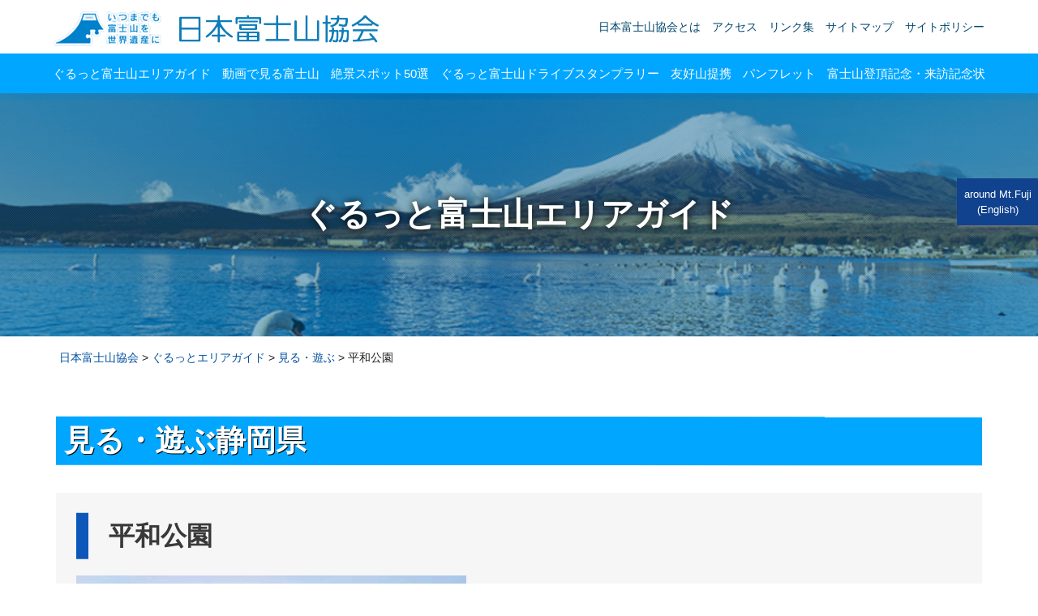

--- FILE ---
content_type: text/html; charset=UTF-8
request_url: https://www.fujisan-kyokai.jp/areaguide/767
body_size: 10163
content:
<!DOCTYPE html>
<html dir="ltr" lang="ja" prefix="og: https://ogp.me/ns#">

<head>

<!-- Google Tag Manager -->
<script>(function(w,d,s,l,i){w[l]=w[l]||[];w[l].push({'gtm.start':
new Date().getTime(),event:'gtm.js'});var f=d.getElementsByTagName(s)[0],
j=d.createElement(s),dl=l!='dataLayer'?'&l='+l:'';j.async=true;j.src=
'https://www.googletagmanager.com/gtm.js?id='+i+dl;f.parentNode.insertBefore(j,f);
})(window,document,'script','dataLayer','GTM-M4QS6Z8');</script>
<!-- End Google Tag Manager -->


<!-- Google tag (gtag.js) -->
<script async src="https://www.googletagmanager.com/gtag/js?id=G-RE9BJ909SJ"></script>
<script>
  window.dataLayer = window.dataLayer || [];
  function gtag(){dataLayer.push(arguments);}
  gtag('js', new Date());

  gtag('config', 'G-RE9BJ909SJ');
</script>

    <meta charset="UTF-8">
    <meta name="viewport" content="width=device-width, user-scalable=yes, maximum-scale=1.0, minimum-scale=1.0">
            <meta name="description" content="平和公園| いつまでも富士山を世界遺産に" />
    



    <script src="https://ajax.googleapis.com/ajax/libs/jquery/1.12.4/jquery.min.js"></script>
    <script>
    $(window).on('load', function() {
        var hash = window.location.hash;
        var position = $(hash).offset().top;
        scroll(position);
    });
    </script>

    <title>平和公園 | 日本富士山協会</title>
	<style>img:is([sizes="auto" i], [sizes^="auto," i]) { contain-intrinsic-size: 3000px 1500px }</style>
	
		<!-- All in One SEO 4.7.7.2 - aioseo.com -->
	<meta name="robots" content="max-image-preview:large" />
	<meta name="author" content="fuji_admin"/>
	<link rel="canonical" href="https://www.fujisan-kyokai.jp/areaguide/767" />
	<meta name="generator" content="All in One SEO (AIOSEO) 4.7.7.2" />
		<meta property="og:locale" content="ja_JP" />
		<meta property="og:site_name" content="日本富士山協会 | いつまでも富士山を世界遺産に" />
		<meta property="og:type" content="article" />
		<meta property="og:title" content="平和公園 | 日本富士山協会" />
		<meta property="og:url" content="https://www.fujisan-kyokai.jp/areaguide/767" />
		<meta property="article:published_time" content="2019-07-16T05:14:56+00:00" />
		<meta property="article:modified_time" content="2024-03-01T01:56:47+00:00" />
		<meta name="twitter:card" content="summary_large_image" />
		<meta name="twitter:title" content="平和公園 | 日本富士山協会" />
		<script type="application/ld+json" class="aioseo-schema">
			{"@context":"https:\/\/schema.org","@graph":[{"@type":"BreadcrumbList","@id":"https:\/\/www.fujisan-kyokai.jp\/areaguide\/767#breadcrumblist","itemListElement":[{"@type":"ListItem","@id":"https:\/\/www.fujisan-kyokai.jp\/#listItem","position":1,"name":"\u5bb6"}]},{"@type":"Organization","@id":"https:\/\/www.fujisan-kyokai.jp\/#organization","name":"\u65e5\u672c\u5bcc\u58eb\u5c71\u5354\u4f1a","description":"\u3044\u3064\u307e\u3067\u3082\u5bcc\u58eb\u5c71\u3092\u4e16\u754c\u907a\u7523\u306b","url":"https:\/\/www.fujisan-kyokai.jp\/"},{"@type":"Person","@id":"https:\/\/www.fujisan-kyokai.jp\/archives\/author\/fuji_admin#author","url":"https:\/\/www.fujisan-kyokai.jp\/archives\/author\/fuji_admin","name":"fuji_admin"},{"@type":"WebPage","@id":"https:\/\/www.fujisan-kyokai.jp\/areaguide\/767#webpage","url":"https:\/\/www.fujisan-kyokai.jp\/areaguide\/767","name":"\u5e73\u548c\u516c\u5712 | \u65e5\u672c\u5bcc\u58eb\u5c71\u5354\u4f1a","inLanguage":"ja","isPartOf":{"@id":"https:\/\/www.fujisan-kyokai.jp\/#website"},"breadcrumb":{"@id":"https:\/\/www.fujisan-kyokai.jp\/areaguide\/767#breadcrumblist"},"author":{"@id":"https:\/\/www.fujisan-kyokai.jp\/archives\/author\/fuji_admin#author"},"creator":{"@id":"https:\/\/www.fujisan-kyokai.jp\/archives\/author\/fuji_admin#author"},"image":{"@type":"ImageObject","url":"https:\/\/www.fujisan-kyokai.jp\/wp_fuji\/wp-content\/uploads\/2019\/07\/heiwakoen.jpg","@id":"https:\/\/www.fujisan-kyokai.jp\/areaguide\/767\/#mainImage","width":578,"height":384,"caption":"\u5e73\u548c\u516c\u5712"},"primaryImageOfPage":{"@id":"https:\/\/www.fujisan-kyokai.jp\/areaguide\/767#mainImage"},"datePublished":"2019-07-16T14:14:56+09:00","dateModified":"2024-03-01T10:56:47+09:00"},{"@type":"WebSite","@id":"https:\/\/www.fujisan-kyokai.jp\/#website","url":"https:\/\/www.fujisan-kyokai.jp\/","name":"\u65e5\u672c\u5bcc\u58eb\u5c71\u5354\u4f1a","description":"\u3044\u3064\u307e\u3067\u3082\u5bcc\u58eb\u5c71\u3092\u4e16\u754c\u907a\u7523\u306b","inLanguage":"ja","publisher":{"@id":"https:\/\/www.fujisan-kyokai.jp\/#organization"}}]}
		</script>
		<!-- All in One SEO -->

<script type="text/javascript">
/* <![CDATA[ */
window._wpemojiSettings = {"baseUrl":"https:\/\/s.w.org\/images\/core\/emoji\/15.0.3\/72x72\/","ext":".png","svgUrl":"https:\/\/s.w.org\/images\/core\/emoji\/15.0.3\/svg\/","svgExt":".svg","source":{"concatemoji":"https:\/\/www.fujisan-kyokai.jp\/wp_fuji\/wp-includes\/js\/wp-emoji-release.min.js?ver=6.7.4"}};
/*! This file is auto-generated */
!function(i,n){var o,s,e;function c(e){try{var t={supportTests:e,timestamp:(new Date).valueOf()};sessionStorage.setItem(o,JSON.stringify(t))}catch(e){}}function p(e,t,n){e.clearRect(0,0,e.canvas.width,e.canvas.height),e.fillText(t,0,0);var t=new Uint32Array(e.getImageData(0,0,e.canvas.width,e.canvas.height).data),r=(e.clearRect(0,0,e.canvas.width,e.canvas.height),e.fillText(n,0,0),new Uint32Array(e.getImageData(0,0,e.canvas.width,e.canvas.height).data));return t.every(function(e,t){return e===r[t]})}function u(e,t,n){switch(t){case"flag":return n(e,"\ud83c\udff3\ufe0f\u200d\u26a7\ufe0f","\ud83c\udff3\ufe0f\u200b\u26a7\ufe0f")?!1:!n(e,"\ud83c\uddfa\ud83c\uddf3","\ud83c\uddfa\u200b\ud83c\uddf3")&&!n(e,"\ud83c\udff4\udb40\udc67\udb40\udc62\udb40\udc65\udb40\udc6e\udb40\udc67\udb40\udc7f","\ud83c\udff4\u200b\udb40\udc67\u200b\udb40\udc62\u200b\udb40\udc65\u200b\udb40\udc6e\u200b\udb40\udc67\u200b\udb40\udc7f");case"emoji":return!n(e,"\ud83d\udc26\u200d\u2b1b","\ud83d\udc26\u200b\u2b1b")}return!1}function f(e,t,n){var r="undefined"!=typeof WorkerGlobalScope&&self instanceof WorkerGlobalScope?new OffscreenCanvas(300,150):i.createElement("canvas"),a=r.getContext("2d",{willReadFrequently:!0}),o=(a.textBaseline="top",a.font="600 32px Arial",{});return e.forEach(function(e){o[e]=t(a,e,n)}),o}function t(e){var t=i.createElement("script");t.src=e,t.defer=!0,i.head.appendChild(t)}"undefined"!=typeof Promise&&(o="wpEmojiSettingsSupports",s=["flag","emoji"],n.supports={everything:!0,everythingExceptFlag:!0},e=new Promise(function(e){i.addEventListener("DOMContentLoaded",e,{once:!0})}),new Promise(function(t){var n=function(){try{var e=JSON.parse(sessionStorage.getItem(o));if("object"==typeof e&&"number"==typeof e.timestamp&&(new Date).valueOf()<e.timestamp+604800&&"object"==typeof e.supportTests)return e.supportTests}catch(e){}return null}();if(!n){if("undefined"!=typeof Worker&&"undefined"!=typeof OffscreenCanvas&&"undefined"!=typeof URL&&URL.createObjectURL&&"undefined"!=typeof Blob)try{var e="postMessage("+f.toString()+"("+[JSON.stringify(s),u.toString(),p.toString()].join(",")+"));",r=new Blob([e],{type:"text/javascript"}),a=new Worker(URL.createObjectURL(r),{name:"wpTestEmojiSupports"});return void(a.onmessage=function(e){c(n=e.data),a.terminate(),t(n)})}catch(e){}c(n=f(s,u,p))}t(n)}).then(function(e){for(var t in e)n.supports[t]=e[t],n.supports.everything=n.supports.everything&&n.supports[t],"flag"!==t&&(n.supports.everythingExceptFlag=n.supports.everythingExceptFlag&&n.supports[t]);n.supports.everythingExceptFlag=n.supports.everythingExceptFlag&&!n.supports.flag,n.DOMReady=!1,n.readyCallback=function(){n.DOMReady=!0}}).then(function(){return e}).then(function(){var e;n.supports.everything||(n.readyCallback(),(e=n.source||{}).concatemoji?t(e.concatemoji):e.wpemoji&&e.twemoji&&(t(e.twemoji),t(e.wpemoji)))}))}((window,document),window._wpemojiSettings);
/* ]]> */
</script>
<style id='wp-emoji-styles-inline-css' type='text/css'>

	img.wp-smiley, img.emoji {
		display: inline !important;
		border: none !important;
		box-shadow: none !important;
		height: 1em !important;
		width: 1em !important;
		margin: 0 0.07em !important;
		vertical-align: -0.1em !important;
		background: none !important;
		padding: 0 !important;
	}
</style>
<link rel='stylesheet' id='wp-block-library-css' href='https://www.fujisan-kyokai.jp/wp_fuji/wp-includes/css/dist/block-library/style.min.css?ver=6.7.4' type='text/css' media='all' />
<style id='classic-theme-styles-inline-css' type='text/css'>
/*! This file is auto-generated */
.wp-block-button__link{color:#fff;background-color:#32373c;border-radius:9999px;box-shadow:none;text-decoration:none;padding:calc(.667em + 2px) calc(1.333em + 2px);font-size:1.125em}.wp-block-file__button{background:#32373c;color:#fff;text-decoration:none}
</style>
<style id='global-styles-inline-css' type='text/css'>
:root{--wp--preset--aspect-ratio--square: 1;--wp--preset--aspect-ratio--4-3: 4/3;--wp--preset--aspect-ratio--3-4: 3/4;--wp--preset--aspect-ratio--3-2: 3/2;--wp--preset--aspect-ratio--2-3: 2/3;--wp--preset--aspect-ratio--16-9: 16/9;--wp--preset--aspect-ratio--9-16: 9/16;--wp--preset--color--black: #000000;--wp--preset--color--cyan-bluish-gray: #abb8c3;--wp--preset--color--white: #ffffff;--wp--preset--color--pale-pink: #f78da7;--wp--preset--color--vivid-red: #cf2e2e;--wp--preset--color--luminous-vivid-orange: #ff6900;--wp--preset--color--luminous-vivid-amber: #fcb900;--wp--preset--color--light-green-cyan: #7bdcb5;--wp--preset--color--vivid-green-cyan: #00d084;--wp--preset--color--pale-cyan-blue: #8ed1fc;--wp--preset--color--vivid-cyan-blue: #0693e3;--wp--preset--color--vivid-purple: #9b51e0;--wp--preset--gradient--vivid-cyan-blue-to-vivid-purple: linear-gradient(135deg,rgba(6,147,227,1) 0%,rgb(155,81,224) 100%);--wp--preset--gradient--light-green-cyan-to-vivid-green-cyan: linear-gradient(135deg,rgb(122,220,180) 0%,rgb(0,208,130) 100%);--wp--preset--gradient--luminous-vivid-amber-to-luminous-vivid-orange: linear-gradient(135deg,rgba(252,185,0,1) 0%,rgba(255,105,0,1) 100%);--wp--preset--gradient--luminous-vivid-orange-to-vivid-red: linear-gradient(135deg,rgba(255,105,0,1) 0%,rgb(207,46,46) 100%);--wp--preset--gradient--very-light-gray-to-cyan-bluish-gray: linear-gradient(135deg,rgb(238,238,238) 0%,rgb(169,184,195) 100%);--wp--preset--gradient--cool-to-warm-spectrum: linear-gradient(135deg,rgb(74,234,220) 0%,rgb(151,120,209) 20%,rgb(207,42,186) 40%,rgb(238,44,130) 60%,rgb(251,105,98) 80%,rgb(254,248,76) 100%);--wp--preset--gradient--blush-light-purple: linear-gradient(135deg,rgb(255,206,236) 0%,rgb(152,150,240) 100%);--wp--preset--gradient--blush-bordeaux: linear-gradient(135deg,rgb(254,205,165) 0%,rgb(254,45,45) 50%,rgb(107,0,62) 100%);--wp--preset--gradient--luminous-dusk: linear-gradient(135deg,rgb(255,203,112) 0%,rgb(199,81,192) 50%,rgb(65,88,208) 100%);--wp--preset--gradient--pale-ocean: linear-gradient(135deg,rgb(255,245,203) 0%,rgb(182,227,212) 50%,rgb(51,167,181) 100%);--wp--preset--gradient--electric-grass: linear-gradient(135deg,rgb(202,248,128) 0%,rgb(113,206,126) 100%);--wp--preset--gradient--midnight: linear-gradient(135deg,rgb(2,3,129) 0%,rgb(40,116,252) 100%);--wp--preset--font-size--small: 13px;--wp--preset--font-size--medium: 20px;--wp--preset--font-size--large: 36px;--wp--preset--font-size--x-large: 42px;--wp--preset--spacing--20: 0.44rem;--wp--preset--spacing--30: 0.67rem;--wp--preset--spacing--40: 1rem;--wp--preset--spacing--50: 1.5rem;--wp--preset--spacing--60: 2.25rem;--wp--preset--spacing--70: 3.38rem;--wp--preset--spacing--80: 5.06rem;--wp--preset--shadow--natural: 6px 6px 9px rgba(0, 0, 0, 0.2);--wp--preset--shadow--deep: 12px 12px 50px rgba(0, 0, 0, 0.4);--wp--preset--shadow--sharp: 6px 6px 0px rgba(0, 0, 0, 0.2);--wp--preset--shadow--outlined: 6px 6px 0px -3px rgba(255, 255, 255, 1), 6px 6px rgba(0, 0, 0, 1);--wp--preset--shadow--crisp: 6px 6px 0px rgba(0, 0, 0, 1);}:where(.is-layout-flex){gap: 0.5em;}:where(.is-layout-grid){gap: 0.5em;}body .is-layout-flex{display: flex;}.is-layout-flex{flex-wrap: wrap;align-items: center;}.is-layout-flex > :is(*, div){margin: 0;}body .is-layout-grid{display: grid;}.is-layout-grid > :is(*, div){margin: 0;}:where(.wp-block-columns.is-layout-flex){gap: 2em;}:where(.wp-block-columns.is-layout-grid){gap: 2em;}:where(.wp-block-post-template.is-layout-flex){gap: 1.25em;}:where(.wp-block-post-template.is-layout-grid){gap: 1.25em;}.has-black-color{color: var(--wp--preset--color--black) !important;}.has-cyan-bluish-gray-color{color: var(--wp--preset--color--cyan-bluish-gray) !important;}.has-white-color{color: var(--wp--preset--color--white) !important;}.has-pale-pink-color{color: var(--wp--preset--color--pale-pink) !important;}.has-vivid-red-color{color: var(--wp--preset--color--vivid-red) !important;}.has-luminous-vivid-orange-color{color: var(--wp--preset--color--luminous-vivid-orange) !important;}.has-luminous-vivid-amber-color{color: var(--wp--preset--color--luminous-vivid-amber) !important;}.has-light-green-cyan-color{color: var(--wp--preset--color--light-green-cyan) !important;}.has-vivid-green-cyan-color{color: var(--wp--preset--color--vivid-green-cyan) !important;}.has-pale-cyan-blue-color{color: var(--wp--preset--color--pale-cyan-blue) !important;}.has-vivid-cyan-blue-color{color: var(--wp--preset--color--vivid-cyan-blue) !important;}.has-vivid-purple-color{color: var(--wp--preset--color--vivid-purple) !important;}.has-black-background-color{background-color: var(--wp--preset--color--black) !important;}.has-cyan-bluish-gray-background-color{background-color: var(--wp--preset--color--cyan-bluish-gray) !important;}.has-white-background-color{background-color: var(--wp--preset--color--white) !important;}.has-pale-pink-background-color{background-color: var(--wp--preset--color--pale-pink) !important;}.has-vivid-red-background-color{background-color: var(--wp--preset--color--vivid-red) !important;}.has-luminous-vivid-orange-background-color{background-color: var(--wp--preset--color--luminous-vivid-orange) !important;}.has-luminous-vivid-amber-background-color{background-color: var(--wp--preset--color--luminous-vivid-amber) !important;}.has-light-green-cyan-background-color{background-color: var(--wp--preset--color--light-green-cyan) !important;}.has-vivid-green-cyan-background-color{background-color: var(--wp--preset--color--vivid-green-cyan) !important;}.has-pale-cyan-blue-background-color{background-color: var(--wp--preset--color--pale-cyan-blue) !important;}.has-vivid-cyan-blue-background-color{background-color: var(--wp--preset--color--vivid-cyan-blue) !important;}.has-vivid-purple-background-color{background-color: var(--wp--preset--color--vivid-purple) !important;}.has-black-border-color{border-color: var(--wp--preset--color--black) !important;}.has-cyan-bluish-gray-border-color{border-color: var(--wp--preset--color--cyan-bluish-gray) !important;}.has-white-border-color{border-color: var(--wp--preset--color--white) !important;}.has-pale-pink-border-color{border-color: var(--wp--preset--color--pale-pink) !important;}.has-vivid-red-border-color{border-color: var(--wp--preset--color--vivid-red) !important;}.has-luminous-vivid-orange-border-color{border-color: var(--wp--preset--color--luminous-vivid-orange) !important;}.has-luminous-vivid-amber-border-color{border-color: var(--wp--preset--color--luminous-vivid-amber) !important;}.has-light-green-cyan-border-color{border-color: var(--wp--preset--color--light-green-cyan) !important;}.has-vivid-green-cyan-border-color{border-color: var(--wp--preset--color--vivid-green-cyan) !important;}.has-pale-cyan-blue-border-color{border-color: var(--wp--preset--color--pale-cyan-blue) !important;}.has-vivid-cyan-blue-border-color{border-color: var(--wp--preset--color--vivid-cyan-blue) !important;}.has-vivid-purple-border-color{border-color: var(--wp--preset--color--vivid-purple) !important;}.has-vivid-cyan-blue-to-vivid-purple-gradient-background{background: var(--wp--preset--gradient--vivid-cyan-blue-to-vivid-purple) !important;}.has-light-green-cyan-to-vivid-green-cyan-gradient-background{background: var(--wp--preset--gradient--light-green-cyan-to-vivid-green-cyan) !important;}.has-luminous-vivid-amber-to-luminous-vivid-orange-gradient-background{background: var(--wp--preset--gradient--luminous-vivid-amber-to-luminous-vivid-orange) !important;}.has-luminous-vivid-orange-to-vivid-red-gradient-background{background: var(--wp--preset--gradient--luminous-vivid-orange-to-vivid-red) !important;}.has-very-light-gray-to-cyan-bluish-gray-gradient-background{background: var(--wp--preset--gradient--very-light-gray-to-cyan-bluish-gray) !important;}.has-cool-to-warm-spectrum-gradient-background{background: var(--wp--preset--gradient--cool-to-warm-spectrum) !important;}.has-blush-light-purple-gradient-background{background: var(--wp--preset--gradient--blush-light-purple) !important;}.has-blush-bordeaux-gradient-background{background: var(--wp--preset--gradient--blush-bordeaux) !important;}.has-luminous-dusk-gradient-background{background: var(--wp--preset--gradient--luminous-dusk) !important;}.has-pale-ocean-gradient-background{background: var(--wp--preset--gradient--pale-ocean) !important;}.has-electric-grass-gradient-background{background: var(--wp--preset--gradient--electric-grass) !important;}.has-midnight-gradient-background{background: var(--wp--preset--gradient--midnight) !important;}.has-small-font-size{font-size: var(--wp--preset--font-size--small) !important;}.has-medium-font-size{font-size: var(--wp--preset--font-size--medium) !important;}.has-large-font-size{font-size: var(--wp--preset--font-size--large) !important;}.has-x-large-font-size{font-size: var(--wp--preset--font-size--x-large) !important;}
:where(.wp-block-post-template.is-layout-flex){gap: 1.25em;}:where(.wp-block-post-template.is-layout-grid){gap: 1.25em;}
:where(.wp-block-columns.is-layout-flex){gap: 2em;}:where(.wp-block-columns.is-layout-grid){gap: 2em;}
:root :where(.wp-block-pullquote){font-size: 1.5em;line-height: 1.6;}
</style>
<link rel='stylesheet' id='contact-form-7-css' href='https://www.fujisan-kyokai.jp/wp_fuji/wp-content/plugins/contact-form-7/includes/css/styles.css?ver=6.0.3' type='text/css' media='all' />
<link rel='stylesheet' id='fancybox-css' href='https://www.fujisan-kyokai.jp/wp_fuji/wp-content/plugins/easy-fancybox/fancybox/1.5.4/jquery.fancybox.min.css?ver=6.7.4' type='text/css' media='screen' />
<link rel='stylesheet' id='wp-pagenavi-css' href='https://www.fujisan-kyokai.jp/wp_fuji/wp-content/plugins/wp-pagenavi/pagenavi-css.css?ver=2.70' type='text/css' media='all' />
<script type="text/javascript" src="https://www.fujisan-kyokai.jp/wp_fuji/wp-includes/js/jquery/jquery.min.js?ver=3.7.1" id="jquery-core-js"></script>
<script type="text/javascript" src="https://www.fujisan-kyokai.jp/wp_fuji/wp-includes/js/jquery/jquery-migrate.min.js?ver=3.4.1" id="jquery-migrate-js"></script>
<link rel="https://api.w.org/" href="https://www.fujisan-kyokai.jp/wp-json/" /><link rel="EditURI" type="application/rsd+xml" title="RSD" href="https://www.fujisan-kyokai.jp/wp_fuji/xmlrpc.php?rsd" />
<meta name="generator" content="WordPress 6.7.4" />
<link rel='shortlink' href='https://www.fujisan-kyokai.jp/?p=767' />
<link rel="alternate" title="oEmbed (JSON)" type="application/json+oembed" href="https://www.fujisan-kyokai.jp/wp-json/oembed/1.0/embed?url=https%3A%2F%2Fwww.fujisan-kyokai.jp%2Fareaguide%2F767" />
<link rel="alternate" title="oEmbed (XML)" type="text/xml+oembed" href="https://www.fujisan-kyokai.jp/wp-json/oembed/1.0/embed?url=https%3A%2F%2Fwww.fujisan-kyokai.jp%2Fareaguide%2F767&#038;format=xml" />
		<style type="text/css" id="wp-custom-css">
			img.centered, .aligncenter, div.aligncenter {
	display: block !important;
}		</style>
		        <link rel="stylesheet" href="https://www.fujisan-kyokai.jp/wp_fuji/wp-content/themes/fujisan/style.css?1769106967"
        type="text/css" media="screen">
    <link rel="stylesheet" href="https://www.fujisan-kyokai.jp/wp_fuji/wp-content/themes/fujisan/css/base.css?1769106967"
        type="text/css" media="screen">
    <link rel="stylesheet" href="https://www.fujisan-kyokai.jp/wp_fuji/wp-content/themes/fujisan/css/base_mb.css?1769106967"
        type="text/css" media="screen">
    <link rel="stylesheet" href="https://www.fujisan-kyokai.jp/wp_fuji/wp-content/themes/fujisan/css/hack.css?1769106967"
        type="text/css" media="screen">
    <link rel="stylesheet" href="https://www.fujisan-kyokai.jp/wp_fuji/wp-content/themes/fujisan/css/animate.css" type="text/css"
        media="screen">
    <link rel="stylesheet" href="https://www.fujisan-kyokai.jp/wp_fuji/wp-content/themes/fujisan/css/jquery.bxslider.min.css"
        type="text/css" media="screen">
    <link rel="shortcut icon" href="https://www.fujisan-kyokai.jp/wp_fuji/wp-content/themes/fujisan/images/favicon.ico" />
        <!--[if lt IE 9]>
<script src="https://www.fujisan-kyokai.jp/wp_fuji/wp-content/themes/fujisan/js/html5.js"></script>
<script src="https://www.fujisan-kyokai.jp/wp_fuji/wp-content/themes/fujisan/js/css3-mediaqueries.js"></script>
<![endif]-->



    <script type="text/javascript" src="https://www.fujisan-kyokai.jp/wp_fuji/wp-content/themes/fujisan/js/jquery.bxslider.min.js"></script>
    <script type="text/javascript" src="https://www.fujisan-kyokai.jp/wp_fuji/wp-content/themes/fujisan/js/menu.js"></script>
    <script type="text/javascript" src="https://www.fujisan-kyokai.jp/wp_fuji/wp-content/themes/fujisan/js/script.js"></script>
    <script type="text/javascript" src="https://www.fujisan-kyokai.jp/wp_fuji/wp-content/themes/fujisan/js/wow.js"></script>
    <script>
    new WOW().init();
    </script>


    <!-- Global site tag (gtag.js) - Google Analytics -->
    <script async src="https://www.googletagmanager.com/gtag/js?id=UA-146888249-1"></script>
    <script>
    window.dataLayer = window.dataLayer || [];

    function gtag() {
        dataLayer.push(arguments);
    }
    gtag('js', new Date());

    gtag('config', 'UA-146888249-1');
    </script>


</head>

<body class="areaguide-template-default single single-areaguide postid-767" id="%e5%b9%b3%e5%92%8c%e5%85%ac%e5%9c%92">

<!-- Google Tag Manager (noscript) -->
<noscript><iframe src="https://www.googletagmanager.com/ns.html?id=GTM-M4QS6Z8"
height="0" width="0" style="display:none;visibility:hidden"></iframe></noscript>
<!-- End Google Tag Manager (noscript) -->

    <header id="top">
        <div class="around_Mt_Fuji"><a href="https://www.fujisan-kyokai.jp/mtfuji">around Mt.Fuji (English)</a></div>
        
                    <div class="clone-nav2">
                                <nav>
                    <div class="share">
                        <div id="topBlock">
                            <h1 class="logoArea"><a href="https://www.fujisan-kyokai.jp"><img
                                        src="https://www.fujisan-kyokai.jp/wp_fuji/wp-content/themes/fujisan/images/logo.png" width="403"
                                        height="44" alt="いつまでも富士山を世界遺産に 日本富士山協会" /></a></h1>

                            <ul>
                                <li><a href="https://www.fujisan-kyokai.jp/intro">日本富士山協会とは</a></li>
                                <!--<li><a href="https://www.fujisan-kyokai.jp/#access-point">アクセス</a></li>-->
                                <li><a href="https://www.fujisan-kyokai.jp/#access-point">アクセス</a></li>
                                <li><a href="https://www.fujisan-kyokai.jp/link">リンク集</a></li>
                                <li><a href="https://www.fujisan-kyokai.jp/sitemap">サイトマップ</a></li>
                                <li><a href="https://www.fujisan-kyokai.jp/sitepolicy">サイトポリシー</a></li>
                            </ul>
                            <!-- / #topBlock -->
                        </div>
                        <!-- / .share -->
                    </div>

                    <ul id="global">
                        <li><a href="https://www.fujisan-kyokai.jp/areaguide">ぐるっと富士山エリアガイド</a></li>
                        <li><a href="https://www.fujisan-kyokai.jp/movie">動画で見る富士山</a></li>
                        <li><a href="https://www.fujisan-kyokai.jp/viewspot50">絶景スポット50選</a></li>
                        <li><a href="https://www.fujisan-kyokai.jp/stamp">ぐるっと富士山ドライブスタンプラリー </a></li>
                        <li><a href="https://www.fujisan-kyokai.jp/teikei">友好山提携</a></li>
                        <li><a href="https://www.fujisan-kyokai.jp/pamphlet">パンフレット</a></li>
                        <li><a href="https://www.fujisan-kyokai.jp/certificate">富士山登頂記念・来訪記念状</a></li>
                    </ul>

                </nav>

                <!-- レスポンシブメニュー-->
                <nav class="NavMenu">
                    <ul>
                        <li><a href="https://www.fujisan-kyokai.jp/areaguide">ぐるっと富士山エリアガイド</a></li>
                        <li><a href="https://www.fujisan-kyokai.jp/movie">動画で見る富士山</a></li>
                        <li><a href="https://www.fujisan-kyokai.jp/viewspot50">絶景スポット50選</a></li>
                        <li><a href="https://www.fujisan-kyokai.jp/stamp">ぐるっと富士山ドライブスタンプラリー </a></li>
                        <li><a href="https://www.fujisan-kyokai.jp/teikei">友好山提携</a></li>
                        <li><a href="https://www.fujisan-kyokai.jp/pamphlet">パンフレット</a></li>
                        <li><a href="https://www.fujisan-kyokai.jp/certificate">富士山登頂記念・来訪記念状</a></li>
                    </ul>

                    <ul>
                        <li><a href="https://www.fujisan-kyokai.jp/intro">日本富士山協会とは</a></li>
                        <!--
-->
                        <li><a href="https://www.fujisan-kyokai.jp/#access-point">アクセス</a></li>
                        <!--
-->
                        <li><a href="https://www.fujisan-kyokai.jp/link">リンク集</a></li>
                        <!--
-->
                        <li><a href="https://www.fujisan-kyokai.jp/sitemap">サイトマップ</a></li>
                        <!--
-->
                        <li><a href="https://www.fujisan-kyokai.jp/sitepolicy">サイトポリシー</a></li>
                    </ul>
                </nav>
                <!-- / レスポンシブメニュー-->
                <!-- / .clone-nav -->
            </div>

            <!-- ハンバーガーメニュー部分 -->
            <script type="text/javascript" src="https://www.fujisan-kyokai.jp/wp_fuji/wp-content/themes/fujisan/js/toggle.js">
            </script>
            <!-- / ハンバーガーメニュー部分 -->

    </header>
<main id="mainBg" class="next">
<div id="title">
<h2>ぐるっと富士山エリアガイド</h2>
<!-- / #title --></div>

<div class="share3">
<p id="pNavi"><!-- Breadcrumb NavXT 7.4.1 -->
<a href="https://www.fujisan-kyokai.jp" class="home">日本富士山協会</a> &gt; <a href="https://www.fujisan-kyokai.jp/areaguide" class="archive post-areaguide-archive">ぐるっとエリアガイド</a> &gt; <a href="https://www.fujisan-kyokai.jp/areaguide_cat/see-and-play" class="taxonomy areaguide_category">見る・遊ぶ</a> &gt; 平和公園</p>
<div class="contents">
<h3><a href="https://www.fujisan-kyokai.jp/areaguide_cat/see-and-play" rel="tag">見る・遊ぶ</a><a href="https://www.fujisan-kyokai.jp/areaguide_cat/shizuoka" rel="tag">静岡県</a></h3>

<div id="areaBlock">


<section class="wow fadeIn">
<h3>平和公園</h3>

<div class="area">
<figure><img width="578" height="384" src="https://www.fujisan-kyokai.jp/wp_fuji/wp-content/uploads/2019/07/heiwakoen.jpg" class="attachment-full size-full wp-post-image" alt="平和公園" decoding="async" fetchpriority="high" /></figure>

<div class="areaInnr">
<p><p>富士山を正面に、御殿場市内を一望にする箱根外輪二岡にある。<br />
インドの故ネール首相寄贈のシャカの分骨を納めた白亜の仏舎利塔を中心に、緑の芝生や花が美しい。</p>
</p>
<table border="0" cellspacing="0" cellpadding="0">
<tbody>
<tr>
<th>所在地</th>
<td>御殿場市東田中3422</td>
</tr></tbody>
</table>
<!-- / .areaInnr --></div>
<!-- / .area --></div>
</section>
		<div class="pageNaviBox">
		<p class="back"><a href="https://www.fujisan-kyokai.jp/areaguide/777" rel="prev">BACK</a></p>
		<p class="next"><a href="https://www.fujisan-kyokai.jp/areaguide/753" rel="next">NEXT</a></p>
		</div>
<!-- / #areaBlock --></div>
<!-- / .contents --></div>
<!-- / .share3 --></div>

<div id="linkBlock">
<ul>
<li><a href="https://www.mt-fuji.gr.jp/" target="_blank"><img src="https://www.fujisan-kyokai.jp/wp_fuji/wp-content/themes/fujisan/images/bn01.png" width="155" height="48" alt="富士五湖ぐるっとつながるガイド"/></a></li>
<li><a href="https://mtfuji-whc.jp/" target="_blank"><img src="https://www.fujisan-kyokai.jp/wp_fuji/wp-content/themes/fujisan/images/sekaiisanCenter_shizuoka.jpg" alt="静岡県富士山世界遺産センター"/></a></li>
<li><a href="http://www.fujisan-whc.jp/" target="_blank"><img src="https://www.fujisan-kyokai.jp/wp_fuji/wp-content/themes/fujisan/images/sekaiisanCenter_yamanashi.png" alt="山梨県富士山世界遺産センター" /></a></li>
<!--<li><a href="https://www.mt-fuji.gr.jp/etc/fujisannkensyou/" target="_blank"><img src="https://www.fujisan-kyokai.jp/wp_fuji/wp-content/themes/fujisan/images/bn03.png" width="155" height="48" alt="富士山憲章"/></a></li>-->
<li><a href="https://www.yamanashi-kankou.jp/" target="_blank"><img src="https://www.fujisan-kyokai.jp/wp_fuji/wp-content/themes/fujisan/images/bn04.png" width="155" height="48" alt="富士の国やまなし観光ネット"/></a></li>
<li><a href="http://www.fujisan223.com/" target="_blank"><img src="https://www.fujisan-kyokai.jp/wp_fuji/wp-content/themes/fujisan/images/bn05.png" width="155" height="48" alt="世界遺産富士山とことんガイド"/></a></li>
</ul>
<!-- / #linkBlock--></div></main>

<footer>
    <ul class="share">
        <li><a href="https://www.fujisan-kyokai.jp">ホーム</a></li>
        <li><a href="https://www.fujisan-kyokai.jp/areaguide">ぐるっと富士山<br class="br_sp">エリアガイド</a></li>
        <li><a href="https://www.fujisan-kyokai.jp/movie">動画で見る富士山</a></li>
        <li><a href="https://www.fujisan-kyokai.jp/viewspot50">絶景スポット50選</a></li>
        <li><a href="https://www.fujisan-kyokai.jp/stamp">ぐるっと富士山<br class="br_sp">スタンプラリー</a></li>
        <li><a href="https://www.fujisan-kyokai.jp/teikei">友好山提携</a></li>
        <li><a href="https://www.fujisan-kyokai.jp/pamphlet">パンフレット</a></li>
        <li><a href="https://www.fujisan-kyokai.jp/certificate">富士山登頂記念・<br class="br_sp">来訪記念状</a></li>
    </ul>

    <ul>
        <li><a href="https://www.fujisan-kyokai.jp/intro">日本富士山協会とは</a></li>
        <li><a href="https://www.fujisan-kyokai.jp/#access-point">アクセス</a></li>
        <li><a href="https://www.fujisan-kyokai.jp/link">リンク集</a></li>
        <li><a href="https://www.fujisan-kyokai.jp/sitemap">サイトマップ</a></li>
        <li><a href="https://www.fujisan-kyokai.jp/sitepolicy">サイトポリシー</a></li>
        <li><a href="https://www.fujisan-kyokai.jp/contact-public">お問い合わせ</a></li>
    </ul>

    <div id="footerInfo">
        <aside><a href="/"><img src="https://www.fujisan-kyokai.jp/wp_fuji/wp-content/themes/fujisan/images/logo.png" width="403" height="44" alt="いつまでも富士山を世界遺産に 日本富士山協会" /></a></aside>
        <address>〒403-0017　山梨県富士吉田市新西原5-2-1<span>TEL.0555-22-5175 FAX.0555-22-7142</span></address>
        <p id="copy">copyright © 日本富士山協会 All Rights Reserved</p>
        <p id="pagetop"><a href="#top"><img src="https://www.fujisan-kyokai.jp/wp_fuji/wp-content/themes/fujisan/images/pagetop.png" width="84" height="84" alt="TOPへ" /></a></p>
        <!-- / #footerInfo-->
    </div>

    <div id="footerNavi">
        <ul>
            <li><a href="https://www.fujisan-kyokai.jp">ホーム</a></li>
            <li><a href="https://www.fujisan-kyokai.jp/areaguide#miru">見る・遊ぶ</a></li>
            <li><a href="https://www.fujisan-kyokai.jp/areaguide#yumeguri">湯めぐり</a></li>
            <li><a href="https://www.fujisan-kyokai.jp/areaguide#aji-jiman">味じまん</a></li>
            <li><a href="https://www.fujisan-kyokai.jp/areaguide#festival-and-event">まつり・<span>イベント</span></a></li>
        </ul>
        <!-- / #footerNavi-->
    </div>
</footer>
<script type="text/javascript" src="https://www.fujisan-kyokai.jp/wp_fuji/wp-includes/js/dist/hooks.min.js?ver=4d63a3d491d11ffd8ac6" id="wp-hooks-js"></script>
<script type="text/javascript" src="https://www.fujisan-kyokai.jp/wp_fuji/wp-includes/js/dist/i18n.min.js?ver=5e580eb46a90c2b997e6" id="wp-i18n-js"></script>
<script type="text/javascript" id="wp-i18n-js-after">
/* <![CDATA[ */
wp.i18n.setLocaleData( { 'text direction\u0004ltr': [ 'ltr' ] } );
/* ]]> */
</script>
<script type="text/javascript" src="https://www.fujisan-kyokai.jp/wp_fuji/wp-content/plugins/contact-form-7/includes/swv/js/index.js?ver=6.0.3" id="swv-js"></script>
<script type="text/javascript" id="contact-form-7-js-translations">
/* <![CDATA[ */
( function( domain, translations ) {
	var localeData = translations.locale_data[ domain ] || translations.locale_data.messages;
	localeData[""].domain = domain;
	wp.i18n.setLocaleData( localeData, domain );
} )( "contact-form-7", {"translation-revision-date":"2025-01-14 04:07:30+0000","generator":"GlotPress\/4.0.1","domain":"messages","locale_data":{"messages":{"":{"domain":"messages","plural-forms":"nplurals=1; plural=0;","lang":"ja_JP"},"This contact form is placed in the wrong place.":["\u3053\u306e\u30b3\u30f3\u30bf\u30af\u30c8\u30d5\u30a9\u30fc\u30e0\u306f\u9593\u9055\u3063\u305f\u4f4d\u7f6e\u306b\u7f6e\u304b\u308c\u3066\u3044\u307e\u3059\u3002"],"Error:":["\u30a8\u30e9\u30fc:"]}},"comment":{"reference":"includes\/js\/index.js"}} );
/* ]]> */
</script>
<script type="text/javascript" id="contact-form-7-js-before">
/* <![CDATA[ */
var wpcf7 = {
    "api": {
        "root": "https:\/\/www.fujisan-kyokai.jp\/wp-json\/",
        "namespace": "contact-form-7\/v1"
    },
    "cached": 1
};
/* ]]> */
</script>
<script type="text/javascript" src="https://www.fujisan-kyokai.jp/wp_fuji/wp-content/plugins/contact-form-7/includes/js/index.js?ver=6.0.3" id="contact-form-7-js"></script>
<script type="text/javascript" src="https://www.fujisan-kyokai.jp/wp_fuji/wp-content/plugins/easy-fancybox/vendor/purify.min.js?ver=6.7.4" id="fancybox-purify-js"></script>
<script type="text/javascript" src="https://www.fujisan-kyokai.jp/wp_fuji/wp-content/plugins/easy-fancybox/fancybox/1.5.4/jquery.fancybox.min.js?ver=6.7.4" id="jquery-fancybox-js"></script>
<script type="text/javascript" id="jquery-fancybox-js-after">
/* <![CDATA[ */
var fb_timeout, fb_opts={'autoScale':true,'showCloseButton':true,'margin':20,'pixelRatio':'false','centerOnScroll':false,'enableEscapeButton':true,'overlayShow':true,'hideOnOverlayClick':true,'minVpHeight':320,'disableCoreLightbox':'true','enableBlockControls':'true','fancybox_openBlockControls':'true' };
if(typeof easy_fancybox_handler==='undefined'){
var easy_fancybox_handler=function(){
jQuery([".nolightbox","a.wp-block-file__button","a.pin-it-button","a[href*='pinterest.com\/pin\/create']","a[href*='facebook.com\/share']","a[href*='twitter.com\/share']"].join(',')).addClass('nofancybox');
jQuery('a.fancybox-close').on('click',function(e){e.preventDefault();jQuery.fancybox.close()});
/* IMG */
						var unlinkedImageBlocks=jQuery(".wp-block-image > img:not(.nofancybox,figure.nofancybox>img)");
						unlinkedImageBlocks.wrap(function() {
							var href = jQuery( this ).attr( "src" );
							return "<a href='" + href + "'></a>";
						});
var fb_IMG_select=jQuery('a[href*=".jpg" i]:not(.nofancybox,li.nofancybox>a,figure.nofancybox>a),area[href*=".jpg" i]:not(.nofancybox),a[href*=".jpeg" i]:not(.nofancybox,li.nofancybox>a,figure.nofancybox>a),area[href*=".jpeg" i]:not(.nofancybox),a[href*=".png" i]:not(.nofancybox,li.nofancybox>a,figure.nofancybox>a),area[href*=".png" i]:not(.nofancybox),a[href*=".webp" i]:not(.nofancybox,li.nofancybox>a,figure.nofancybox>a),area[href*=".webp" i]:not(.nofancybox)');
fb_IMG_select.addClass('fancybox image');
var fb_IMG_sections=jQuery('.gallery,.wp-block-gallery,.tiled-gallery,.wp-block-jetpack-tiled-gallery,.ngg-galleryoverview,.ngg-imagebrowser,.nextgen_pro_blog_gallery,.nextgen_pro_film,.nextgen_pro_horizontal_filmstrip,.ngg-pro-masonry-wrapper,.ngg-pro-mosaic-container,.nextgen_pro_sidescroll,.nextgen_pro_slideshow,.nextgen_pro_thumbnail_grid,.tiled-gallery');
fb_IMG_sections.each(function(){jQuery(this).find(fb_IMG_select).attr('rel','gallery-'+fb_IMG_sections.index(this));});
jQuery('a.fancybox,area.fancybox,.fancybox>a').each(function(){jQuery(this).fancybox(jQuery.extend(true,{},fb_opts,{'transition':'elastic','transitionIn':'elastic','easingIn':'easeOutBack','transitionOut':'elastic','easingOut':'easeInBack','opacity':false,'hideOnContentClick':false,'titleShow':true,'titlePosition':'over','titleFromAlt':true,'showNavArrows':true,'enableKeyboardNav':true,'cyclic':false,'mouseWheel':'true'}))});
/* YouTube */
jQuery('a[href*="youtu.be/" i],area[href*="youtu.be/" i],a[href*="youtube.com/" i],area[href*="youtube.com/" i]' ).filter(function(){return this.href.match(/\/(?:youtu\.be|watch\?|embed\/)/);}).not('.nofancybox,li.nofancybox>a').addClass('fancybox-youtube');
jQuery('a.fancybox-youtube,area.fancybox-youtube,.fancybox-youtube>a').each(function(){jQuery(this).fancybox(jQuery.extend(true,{},fb_opts,{'type':'iframe','width':640,'height':360,'keepRatio':1,'aspectRatio':1,'titleShow':false,'titlePosition':'float','titleFromAlt':true,'onStart':function(a,i,o){var splitOn=a[i].href.indexOf("?");var urlParms=(splitOn>-1)?a[i].href.substring(splitOn):"";o.allowfullscreen=(urlParms.indexOf("fs=0")>-1)?false:true;o.href=a[i].href.replace(/https?:\/\/(?:www\.)?youtu(?:\.be\/([^\?]+)\??|be\.com\/watch\?(.*(?=v=))v=([^&]+))(.*)/gi,"https://www.youtube.com/embed/$1$3?$2$4&autoplay=1");}}))});
};};
var easy_fancybox_auto=function(){setTimeout(function(){jQuery('a#fancybox-auto,#fancybox-auto>a').first().trigger('click')},1000);};
jQuery(easy_fancybox_handler);jQuery(document).on('post-load',easy_fancybox_handler);
jQuery(easy_fancybox_auto);
/* ]]> */
</script>
<script type="text/javascript" src="https://www.fujisan-kyokai.jp/wp_fuji/wp-content/plugins/easy-fancybox/vendor/jquery.easing.min.js?ver=1.4.1" id="jquery-easing-js"></script>
<script type="text/javascript" src="https://www.fujisan-kyokai.jp/wp_fuji/wp-content/plugins/easy-fancybox/vendor/jquery.mousewheel.min.js?ver=3.1.13" id="jquery-mousewheel-js"></script>
<script type="text/javascript" src="https://www.google.com/recaptcha/api.js?render=6LdFsM0ZAAAAAPYSQnqPsD_fmpqz10aC7oESX_Cl&amp;ver=3.0" id="google-recaptcha-js"></script>
<script type="text/javascript" src="https://www.fujisan-kyokai.jp/wp_fuji/wp-includes/js/dist/vendor/wp-polyfill.min.js?ver=3.15.0" id="wp-polyfill-js"></script>
<script type="text/javascript" id="wpcf7-recaptcha-js-before">
/* <![CDATA[ */
var wpcf7_recaptcha = {
    "sitekey": "6LdFsM0ZAAAAAPYSQnqPsD_fmpqz10aC7oESX_Cl",
    "actions": {
        "homepage": "homepage",
        "contactform": "contactform"
    }
};
/* ]]> */
</script>
<script type="text/javascript" src="https://www.fujisan-kyokai.jp/wp_fuji/wp-content/plugins/contact-form-7/modules/recaptcha/index.js?ver=6.0.3" id="wpcf7-recaptcha-js"></script>
</body>

</html>
<!--
Performance optimized by W3 Total Cache. Learn more: https://www.boldgrid.com/w3-total-cache/


Served from: www.fujisan-kyokai.jp @ 2026-01-23 03:36:07 by W3 Total Cache
-->

--- FILE ---
content_type: text/html; charset=utf-8
request_url: https://www.google.com/recaptcha/api2/anchor?ar=1&k=6LdFsM0ZAAAAAPYSQnqPsD_fmpqz10aC7oESX_Cl&co=aHR0cHM6Ly93d3cuZnVqaXNhbi1reW9rYWkuanA6NDQz&hl=en&v=PoyoqOPhxBO7pBk68S4YbpHZ&size=invisible&anchor-ms=20000&execute-ms=30000&cb=sugkiwoltuuh
body_size: 48603
content:
<!DOCTYPE HTML><html dir="ltr" lang="en"><head><meta http-equiv="Content-Type" content="text/html; charset=UTF-8">
<meta http-equiv="X-UA-Compatible" content="IE=edge">
<title>reCAPTCHA</title>
<style type="text/css">
/* cyrillic-ext */
@font-face {
  font-family: 'Roboto';
  font-style: normal;
  font-weight: 400;
  font-stretch: 100%;
  src: url(//fonts.gstatic.com/s/roboto/v48/KFO7CnqEu92Fr1ME7kSn66aGLdTylUAMa3GUBHMdazTgWw.woff2) format('woff2');
  unicode-range: U+0460-052F, U+1C80-1C8A, U+20B4, U+2DE0-2DFF, U+A640-A69F, U+FE2E-FE2F;
}
/* cyrillic */
@font-face {
  font-family: 'Roboto';
  font-style: normal;
  font-weight: 400;
  font-stretch: 100%;
  src: url(//fonts.gstatic.com/s/roboto/v48/KFO7CnqEu92Fr1ME7kSn66aGLdTylUAMa3iUBHMdazTgWw.woff2) format('woff2');
  unicode-range: U+0301, U+0400-045F, U+0490-0491, U+04B0-04B1, U+2116;
}
/* greek-ext */
@font-face {
  font-family: 'Roboto';
  font-style: normal;
  font-weight: 400;
  font-stretch: 100%;
  src: url(//fonts.gstatic.com/s/roboto/v48/KFO7CnqEu92Fr1ME7kSn66aGLdTylUAMa3CUBHMdazTgWw.woff2) format('woff2');
  unicode-range: U+1F00-1FFF;
}
/* greek */
@font-face {
  font-family: 'Roboto';
  font-style: normal;
  font-weight: 400;
  font-stretch: 100%;
  src: url(//fonts.gstatic.com/s/roboto/v48/KFO7CnqEu92Fr1ME7kSn66aGLdTylUAMa3-UBHMdazTgWw.woff2) format('woff2');
  unicode-range: U+0370-0377, U+037A-037F, U+0384-038A, U+038C, U+038E-03A1, U+03A3-03FF;
}
/* math */
@font-face {
  font-family: 'Roboto';
  font-style: normal;
  font-weight: 400;
  font-stretch: 100%;
  src: url(//fonts.gstatic.com/s/roboto/v48/KFO7CnqEu92Fr1ME7kSn66aGLdTylUAMawCUBHMdazTgWw.woff2) format('woff2');
  unicode-range: U+0302-0303, U+0305, U+0307-0308, U+0310, U+0312, U+0315, U+031A, U+0326-0327, U+032C, U+032F-0330, U+0332-0333, U+0338, U+033A, U+0346, U+034D, U+0391-03A1, U+03A3-03A9, U+03B1-03C9, U+03D1, U+03D5-03D6, U+03F0-03F1, U+03F4-03F5, U+2016-2017, U+2034-2038, U+203C, U+2040, U+2043, U+2047, U+2050, U+2057, U+205F, U+2070-2071, U+2074-208E, U+2090-209C, U+20D0-20DC, U+20E1, U+20E5-20EF, U+2100-2112, U+2114-2115, U+2117-2121, U+2123-214F, U+2190, U+2192, U+2194-21AE, U+21B0-21E5, U+21F1-21F2, U+21F4-2211, U+2213-2214, U+2216-22FF, U+2308-230B, U+2310, U+2319, U+231C-2321, U+2336-237A, U+237C, U+2395, U+239B-23B7, U+23D0, U+23DC-23E1, U+2474-2475, U+25AF, U+25B3, U+25B7, U+25BD, U+25C1, U+25CA, U+25CC, U+25FB, U+266D-266F, U+27C0-27FF, U+2900-2AFF, U+2B0E-2B11, U+2B30-2B4C, U+2BFE, U+3030, U+FF5B, U+FF5D, U+1D400-1D7FF, U+1EE00-1EEFF;
}
/* symbols */
@font-face {
  font-family: 'Roboto';
  font-style: normal;
  font-weight: 400;
  font-stretch: 100%;
  src: url(//fonts.gstatic.com/s/roboto/v48/KFO7CnqEu92Fr1ME7kSn66aGLdTylUAMaxKUBHMdazTgWw.woff2) format('woff2');
  unicode-range: U+0001-000C, U+000E-001F, U+007F-009F, U+20DD-20E0, U+20E2-20E4, U+2150-218F, U+2190, U+2192, U+2194-2199, U+21AF, U+21E6-21F0, U+21F3, U+2218-2219, U+2299, U+22C4-22C6, U+2300-243F, U+2440-244A, U+2460-24FF, U+25A0-27BF, U+2800-28FF, U+2921-2922, U+2981, U+29BF, U+29EB, U+2B00-2BFF, U+4DC0-4DFF, U+FFF9-FFFB, U+10140-1018E, U+10190-1019C, U+101A0, U+101D0-101FD, U+102E0-102FB, U+10E60-10E7E, U+1D2C0-1D2D3, U+1D2E0-1D37F, U+1F000-1F0FF, U+1F100-1F1AD, U+1F1E6-1F1FF, U+1F30D-1F30F, U+1F315, U+1F31C, U+1F31E, U+1F320-1F32C, U+1F336, U+1F378, U+1F37D, U+1F382, U+1F393-1F39F, U+1F3A7-1F3A8, U+1F3AC-1F3AF, U+1F3C2, U+1F3C4-1F3C6, U+1F3CA-1F3CE, U+1F3D4-1F3E0, U+1F3ED, U+1F3F1-1F3F3, U+1F3F5-1F3F7, U+1F408, U+1F415, U+1F41F, U+1F426, U+1F43F, U+1F441-1F442, U+1F444, U+1F446-1F449, U+1F44C-1F44E, U+1F453, U+1F46A, U+1F47D, U+1F4A3, U+1F4B0, U+1F4B3, U+1F4B9, U+1F4BB, U+1F4BF, U+1F4C8-1F4CB, U+1F4D6, U+1F4DA, U+1F4DF, U+1F4E3-1F4E6, U+1F4EA-1F4ED, U+1F4F7, U+1F4F9-1F4FB, U+1F4FD-1F4FE, U+1F503, U+1F507-1F50B, U+1F50D, U+1F512-1F513, U+1F53E-1F54A, U+1F54F-1F5FA, U+1F610, U+1F650-1F67F, U+1F687, U+1F68D, U+1F691, U+1F694, U+1F698, U+1F6AD, U+1F6B2, U+1F6B9-1F6BA, U+1F6BC, U+1F6C6-1F6CF, U+1F6D3-1F6D7, U+1F6E0-1F6EA, U+1F6F0-1F6F3, U+1F6F7-1F6FC, U+1F700-1F7FF, U+1F800-1F80B, U+1F810-1F847, U+1F850-1F859, U+1F860-1F887, U+1F890-1F8AD, U+1F8B0-1F8BB, U+1F8C0-1F8C1, U+1F900-1F90B, U+1F93B, U+1F946, U+1F984, U+1F996, U+1F9E9, U+1FA00-1FA6F, U+1FA70-1FA7C, U+1FA80-1FA89, U+1FA8F-1FAC6, U+1FACE-1FADC, U+1FADF-1FAE9, U+1FAF0-1FAF8, U+1FB00-1FBFF;
}
/* vietnamese */
@font-face {
  font-family: 'Roboto';
  font-style: normal;
  font-weight: 400;
  font-stretch: 100%;
  src: url(//fonts.gstatic.com/s/roboto/v48/KFO7CnqEu92Fr1ME7kSn66aGLdTylUAMa3OUBHMdazTgWw.woff2) format('woff2');
  unicode-range: U+0102-0103, U+0110-0111, U+0128-0129, U+0168-0169, U+01A0-01A1, U+01AF-01B0, U+0300-0301, U+0303-0304, U+0308-0309, U+0323, U+0329, U+1EA0-1EF9, U+20AB;
}
/* latin-ext */
@font-face {
  font-family: 'Roboto';
  font-style: normal;
  font-weight: 400;
  font-stretch: 100%;
  src: url(//fonts.gstatic.com/s/roboto/v48/KFO7CnqEu92Fr1ME7kSn66aGLdTylUAMa3KUBHMdazTgWw.woff2) format('woff2');
  unicode-range: U+0100-02BA, U+02BD-02C5, U+02C7-02CC, U+02CE-02D7, U+02DD-02FF, U+0304, U+0308, U+0329, U+1D00-1DBF, U+1E00-1E9F, U+1EF2-1EFF, U+2020, U+20A0-20AB, U+20AD-20C0, U+2113, U+2C60-2C7F, U+A720-A7FF;
}
/* latin */
@font-face {
  font-family: 'Roboto';
  font-style: normal;
  font-weight: 400;
  font-stretch: 100%;
  src: url(//fonts.gstatic.com/s/roboto/v48/KFO7CnqEu92Fr1ME7kSn66aGLdTylUAMa3yUBHMdazQ.woff2) format('woff2');
  unicode-range: U+0000-00FF, U+0131, U+0152-0153, U+02BB-02BC, U+02C6, U+02DA, U+02DC, U+0304, U+0308, U+0329, U+2000-206F, U+20AC, U+2122, U+2191, U+2193, U+2212, U+2215, U+FEFF, U+FFFD;
}
/* cyrillic-ext */
@font-face {
  font-family: 'Roboto';
  font-style: normal;
  font-weight: 500;
  font-stretch: 100%;
  src: url(//fonts.gstatic.com/s/roboto/v48/KFO7CnqEu92Fr1ME7kSn66aGLdTylUAMa3GUBHMdazTgWw.woff2) format('woff2');
  unicode-range: U+0460-052F, U+1C80-1C8A, U+20B4, U+2DE0-2DFF, U+A640-A69F, U+FE2E-FE2F;
}
/* cyrillic */
@font-face {
  font-family: 'Roboto';
  font-style: normal;
  font-weight: 500;
  font-stretch: 100%;
  src: url(//fonts.gstatic.com/s/roboto/v48/KFO7CnqEu92Fr1ME7kSn66aGLdTylUAMa3iUBHMdazTgWw.woff2) format('woff2');
  unicode-range: U+0301, U+0400-045F, U+0490-0491, U+04B0-04B1, U+2116;
}
/* greek-ext */
@font-face {
  font-family: 'Roboto';
  font-style: normal;
  font-weight: 500;
  font-stretch: 100%;
  src: url(//fonts.gstatic.com/s/roboto/v48/KFO7CnqEu92Fr1ME7kSn66aGLdTylUAMa3CUBHMdazTgWw.woff2) format('woff2');
  unicode-range: U+1F00-1FFF;
}
/* greek */
@font-face {
  font-family: 'Roboto';
  font-style: normal;
  font-weight: 500;
  font-stretch: 100%;
  src: url(//fonts.gstatic.com/s/roboto/v48/KFO7CnqEu92Fr1ME7kSn66aGLdTylUAMa3-UBHMdazTgWw.woff2) format('woff2');
  unicode-range: U+0370-0377, U+037A-037F, U+0384-038A, U+038C, U+038E-03A1, U+03A3-03FF;
}
/* math */
@font-face {
  font-family: 'Roboto';
  font-style: normal;
  font-weight: 500;
  font-stretch: 100%;
  src: url(//fonts.gstatic.com/s/roboto/v48/KFO7CnqEu92Fr1ME7kSn66aGLdTylUAMawCUBHMdazTgWw.woff2) format('woff2');
  unicode-range: U+0302-0303, U+0305, U+0307-0308, U+0310, U+0312, U+0315, U+031A, U+0326-0327, U+032C, U+032F-0330, U+0332-0333, U+0338, U+033A, U+0346, U+034D, U+0391-03A1, U+03A3-03A9, U+03B1-03C9, U+03D1, U+03D5-03D6, U+03F0-03F1, U+03F4-03F5, U+2016-2017, U+2034-2038, U+203C, U+2040, U+2043, U+2047, U+2050, U+2057, U+205F, U+2070-2071, U+2074-208E, U+2090-209C, U+20D0-20DC, U+20E1, U+20E5-20EF, U+2100-2112, U+2114-2115, U+2117-2121, U+2123-214F, U+2190, U+2192, U+2194-21AE, U+21B0-21E5, U+21F1-21F2, U+21F4-2211, U+2213-2214, U+2216-22FF, U+2308-230B, U+2310, U+2319, U+231C-2321, U+2336-237A, U+237C, U+2395, U+239B-23B7, U+23D0, U+23DC-23E1, U+2474-2475, U+25AF, U+25B3, U+25B7, U+25BD, U+25C1, U+25CA, U+25CC, U+25FB, U+266D-266F, U+27C0-27FF, U+2900-2AFF, U+2B0E-2B11, U+2B30-2B4C, U+2BFE, U+3030, U+FF5B, U+FF5D, U+1D400-1D7FF, U+1EE00-1EEFF;
}
/* symbols */
@font-face {
  font-family: 'Roboto';
  font-style: normal;
  font-weight: 500;
  font-stretch: 100%;
  src: url(//fonts.gstatic.com/s/roboto/v48/KFO7CnqEu92Fr1ME7kSn66aGLdTylUAMaxKUBHMdazTgWw.woff2) format('woff2');
  unicode-range: U+0001-000C, U+000E-001F, U+007F-009F, U+20DD-20E0, U+20E2-20E4, U+2150-218F, U+2190, U+2192, U+2194-2199, U+21AF, U+21E6-21F0, U+21F3, U+2218-2219, U+2299, U+22C4-22C6, U+2300-243F, U+2440-244A, U+2460-24FF, U+25A0-27BF, U+2800-28FF, U+2921-2922, U+2981, U+29BF, U+29EB, U+2B00-2BFF, U+4DC0-4DFF, U+FFF9-FFFB, U+10140-1018E, U+10190-1019C, U+101A0, U+101D0-101FD, U+102E0-102FB, U+10E60-10E7E, U+1D2C0-1D2D3, U+1D2E0-1D37F, U+1F000-1F0FF, U+1F100-1F1AD, U+1F1E6-1F1FF, U+1F30D-1F30F, U+1F315, U+1F31C, U+1F31E, U+1F320-1F32C, U+1F336, U+1F378, U+1F37D, U+1F382, U+1F393-1F39F, U+1F3A7-1F3A8, U+1F3AC-1F3AF, U+1F3C2, U+1F3C4-1F3C6, U+1F3CA-1F3CE, U+1F3D4-1F3E0, U+1F3ED, U+1F3F1-1F3F3, U+1F3F5-1F3F7, U+1F408, U+1F415, U+1F41F, U+1F426, U+1F43F, U+1F441-1F442, U+1F444, U+1F446-1F449, U+1F44C-1F44E, U+1F453, U+1F46A, U+1F47D, U+1F4A3, U+1F4B0, U+1F4B3, U+1F4B9, U+1F4BB, U+1F4BF, U+1F4C8-1F4CB, U+1F4D6, U+1F4DA, U+1F4DF, U+1F4E3-1F4E6, U+1F4EA-1F4ED, U+1F4F7, U+1F4F9-1F4FB, U+1F4FD-1F4FE, U+1F503, U+1F507-1F50B, U+1F50D, U+1F512-1F513, U+1F53E-1F54A, U+1F54F-1F5FA, U+1F610, U+1F650-1F67F, U+1F687, U+1F68D, U+1F691, U+1F694, U+1F698, U+1F6AD, U+1F6B2, U+1F6B9-1F6BA, U+1F6BC, U+1F6C6-1F6CF, U+1F6D3-1F6D7, U+1F6E0-1F6EA, U+1F6F0-1F6F3, U+1F6F7-1F6FC, U+1F700-1F7FF, U+1F800-1F80B, U+1F810-1F847, U+1F850-1F859, U+1F860-1F887, U+1F890-1F8AD, U+1F8B0-1F8BB, U+1F8C0-1F8C1, U+1F900-1F90B, U+1F93B, U+1F946, U+1F984, U+1F996, U+1F9E9, U+1FA00-1FA6F, U+1FA70-1FA7C, U+1FA80-1FA89, U+1FA8F-1FAC6, U+1FACE-1FADC, U+1FADF-1FAE9, U+1FAF0-1FAF8, U+1FB00-1FBFF;
}
/* vietnamese */
@font-face {
  font-family: 'Roboto';
  font-style: normal;
  font-weight: 500;
  font-stretch: 100%;
  src: url(//fonts.gstatic.com/s/roboto/v48/KFO7CnqEu92Fr1ME7kSn66aGLdTylUAMa3OUBHMdazTgWw.woff2) format('woff2');
  unicode-range: U+0102-0103, U+0110-0111, U+0128-0129, U+0168-0169, U+01A0-01A1, U+01AF-01B0, U+0300-0301, U+0303-0304, U+0308-0309, U+0323, U+0329, U+1EA0-1EF9, U+20AB;
}
/* latin-ext */
@font-face {
  font-family: 'Roboto';
  font-style: normal;
  font-weight: 500;
  font-stretch: 100%;
  src: url(//fonts.gstatic.com/s/roboto/v48/KFO7CnqEu92Fr1ME7kSn66aGLdTylUAMa3KUBHMdazTgWw.woff2) format('woff2');
  unicode-range: U+0100-02BA, U+02BD-02C5, U+02C7-02CC, U+02CE-02D7, U+02DD-02FF, U+0304, U+0308, U+0329, U+1D00-1DBF, U+1E00-1E9F, U+1EF2-1EFF, U+2020, U+20A0-20AB, U+20AD-20C0, U+2113, U+2C60-2C7F, U+A720-A7FF;
}
/* latin */
@font-face {
  font-family: 'Roboto';
  font-style: normal;
  font-weight: 500;
  font-stretch: 100%;
  src: url(//fonts.gstatic.com/s/roboto/v48/KFO7CnqEu92Fr1ME7kSn66aGLdTylUAMa3yUBHMdazQ.woff2) format('woff2');
  unicode-range: U+0000-00FF, U+0131, U+0152-0153, U+02BB-02BC, U+02C6, U+02DA, U+02DC, U+0304, U+0308, U+0329, U+2000-206F, U+20AC, U+2122, U+2191, U+2193, U+2212, U+2215, U+FEFF, U+FFFD;
}
/* cyrillic-ext */
@font-face {
  font-family: 'Roboto';
  font-style: normal;
  font-weight: 900;
  font-stretch: 100%;
  src: url(//fonts.gstatic.com/s/roboto/v48/KFO7CnqEu92Fr1ME7kSn66aGLdTylUAMa3GUBHMdazTgWw.woff2) format('woff2');
  unicode-range: U+0460-052F, U+1C80-1C8A, U+20B4, U+2DE0-2DFF, U+A640-A69F, U+FE2E-FE2F;
}
/* cyrillic */
@font-face {
  font-family: 'Roboto';
  font-style: normal;
  font-weight: 900;
  font-stretch: 100%;
  src: url(//fonts.gstatic.com/s/roboto/v48/KFO7CnqEu92Fr1ME7kSn66aGLdTylUAMa3iUBHMdazTgWw.woff2) format('woff2');
  unicode-range: U+0301, U+0400-045F, U+0490-0491, U+04B0-04B1, U+2116;
}
/* greek-ext */
@font-face {
  font-family: 'Roboto';
  font-style: normal;
  font-weight: 900;
  font-stretch: 100%;
  src: url(//fonts.gstatic.com/s/roboto/v48/KFO7CnqEu92Fr1ME7kSn66aGLdTylUAMa3CUBHMdazTgWw.woff2) format('woff2');
  unicode-range: U+1F00-1FFF;
}
/* greek */
@font-face {
  font-family: 'Roboto';
  font-style: normal;
  font-weight: 900;
  font-stretch: 100%;
  src: url(//fonts.gstatic.com/s/roboto/v48/KFO7CnqEu92Fr1ME7kSn66aGLdTylUAMa3-UBHMdazTgWw.woff2) format('woff2');
  unicode-range: U+0370-0377, U+037A-037F, U+0384-038A, U+038C, U+038E-03A1, U+03A3-03FF;
}
/* math */
@font-face {
  font-family: 'Roboto';
  font-style: normal;
  font-weight: 900;
  font-stretch: 100%;
  src: url(//fonts.gstatic.com/s/roboto/v48/KFO7CnqEu92Fr1ME7kSn66aGLdTylUAMawCUBHMdazTgWw.woff2) format('woff2');
  unicode-range: U+0302-0303, U+0305, U+0307-0308, U+0310, U+0312, U+0315, U+031A, U+0326-0327, U+032C, U+032F-0330, U+0332-0333, U+0338, U+033A, U+0346, U+034D, U+0391-03A1, U+03A3-03A9, U+03B1-03C9, U+03D1, U+03D5-03D6, U+03F0-03F1, U+03F4-03F5, U+2016-2017, U+2034-2038, U+203C, U+2040, U+2043, U+2047, U+2050, U+2057, U+205F, U+2070-2071, U+2074-208E, U+2090-209C, U+20D0-20DC, U+20E1, U+20E5-20EF, U+2100-2112, U+2114-2115, U+2117-2121, U+2123-214F, U+2190, U+2192, U+2194-21AE, U+21B0-21E5, U+21F1-21F2, U+21F4-2211, U+2213-2214, U+2216-22FF, U+2308-230B, U+2310, U+2319, U+231C-2321, U+2336-237A, U+237C, U+2395, U+239B-23B7, U+23D0, U+23DC-23E1, U+2474-2475, U+25AF, U+25B3, U+25B7, U+25BD, U+25C1, U+25CA, U+25CC, U+25FB, U+266D-266F, U+27C0-27FF, U+2900-2AFF, U+2B0E-2B11, U+2B30-2B4C, U+2BFE, U+3030, U+FF5B, U+FF5D, U+1D400-1D7FF, U+1EE00-1EEFF;
}
/* symbols */
@font-face {
  font-family: 'Roboto';
  font-style: normal;
  font-weight: 900;
  font-stretch: 100%;
  src: url(//fonts.gstatic.com/s/roboto/v48/KFO7CnqEu92Fr1ME7kSn66aGLdTylUAMaxKUBHMdazTgWw.woff2) format('woff2');
  unicode-range: U+0001-000C, U+000E-001F, U+007F-009F, U+20DD-20E0, U+20E2-20E4, U+2150-218F, U+2190, U+2192, U+2194-2199, U+21AF, U+21E6-21F0, U+21F3, U+2218-2219, U+2299, U+22C4-22C6, U+2300-243F, U+2440-244A, U+2460-24FF, U+25A0-27BF, U+2800-28FF, U+2921-2922, U+2981, U+29BF, U+29EB, U+2B00-2BFF, U+4DC0-4DFF, U+FFF9-FFFB, U+10140-1018E, U+10190-1019C, U+101A0, U+101D0-101FD, U+102E0-102FB, U+10E60-10E7E, U+1D2C0-1D2D3, U+1D2E0-1D37F, U+1F000-1F0FF, U+1F100-1F1AD, U+1F1E6-1F1FF, U+1F30D-1F30F, U+1F315, U+1F31C, U+1F31E, U+1F320-1F32C, U+1F336, U+1F378, U+1F37D, U+1F382, U+1F393-1F39F, U+1F3A7-1F3A8, U+1F3AC-1F3AF, U+1F3C2, U+1F3C4-1F3C6, U+1F3CA-1F3CE, U+1F3D4-1F3E0, U+1F3ED, U+1F3F1-1F3F3, U+1F3F5-1F3F7, U+1F408, U+1F415, U+1F41F, U+1F426, U+1F43F, U+1F441-1F442, U+1F444, U+1F446-1F449, U+1F44C-1F44E, U+1F453, U+1F46A, U+1F47D, U+1F4A3, U+1F4B0, U+1F4B3, U+1F4B9, U+1F4BB, U+1F4BF, U+1F4C8-1F4CB, U+1F4D6, U+1F4DA, U+1F4DF, U+1F4E3-1F4E6, U+1F4EA-1F4ED, U+1F4F7, U+1F4F9-1F4FB, U+1F4FD-1F4FE, U+1F503, U+1F507-1F50B, U+1F50D, U+1F512-1F513, U+1F53E-1F54A, U+1F54F-1F5FA, U+1F610, U+1F650-1F67F, U+1F687, U+1F68D, U+1F691, U+1F694, U+1F698, U+1F6AD, U+1F6B2, U+1F6B9-1F6BA, U+1F6BC, U+1F6C6-1F6CF, U+1F6D3-1F6D7, U+1F6E0-1F6EA, U+1F6F0-1F6F3, U+1F6F7-1F6FC, U+1F700-1F7FF, U+1F800-1F80B, U+1F810-1F847, U+1F850-1F859, U+1F860-1F887, U+1F890-1F8AD, U+1F8B0-1F8BB, U+1F8C0-1F8C1, U+1F900-1F90B, U+1F93B, U+1F946, U+1F984, U+1F996, U+1F9E9, U+1FA00-1FA6F, U+1FA70-1FA7C, U+1FA80-1FA89, U+1FA8F-1FAC6, U+1FACE-1FADC, U+1FADF-1FAE9, U+1FAF0-1FAF8, U+1FB00-1FBFF;
}
/* vietnamese */
@font-face {
  font-family: 'Roboto';
  font-style: normal;
  font-weight: 900;
  font-stretch: 100%;
  src: url(//fonts.gstatic.com/s/roboto/v48/KFO7CnqEu92Fr1ME7kSn66aGLdTylUAMa3OUBHMdazTgWw.woff2) format('woff2');
  unicode-range: U+0102-0103, U+0110-0111, U+0128-0129, U+0168-0169, U+01A0-01A1, U+01AF-01B0, U+0300-0301, U+0303-0304, U+0308-0309, U+0323, U+0329, U+1EA0-1EF9, U+20AB;
}
/* latin-ext */
@font-face {
  font-family: 'Roboto';
  font-style: normal;
  font-weight: 900;
  font-stretch: 100%;
  src: url(//fonts.gstatic.com/s/roboto/v48/KFO7CnqEu92Fr1ME7kSn66aGLdTylUAMa3KUBHMdazTgWw.woff2) format('woff2');
  unicode-range: U+0100-02BA, U+02BD-02C5, U+02C7-02CC, U+02CE-02D7, U+02DD-02FF, U+0304, U+0308, U+0329, U+1D00-1DBF, U+1E00-1E9F, U+1EF2-1EFF, U+2020, U+20A0-20AB, U+20AD-20C0, U+2113, U+2C60-2C7F, U+A720-A7FF;
}
/* latin */
@font-face {
  font-family: 'Roboto';
  font-style: normal;
  font-weight: 900;
  font-stretch: 100%;
  src: url(//fonts.gstatic.com/s/roboto/v48/KFO7CnqEu92Fr1ME7kSn66aGLdTylUAMa3yUBHMdazQ.woff2) format('woff2');
  unicode-range: U+0000-00FF, U+0131, U+0152-0153, U+02BB-02BC, U+02C6, U+02DA, U+02DC, U+0304, U+0308, U+0329, U+2000-206F, U+20AC, U+2122, U+2191, U+2193, U+2212, U+2215, U+FEFF, U+FFFD;
}

</style>
<link rel="stylesheet" type="text/css" href="https://www.gstatic.com/recaptcha/releases/PoyoqOPhxBO7pBk68S4YbpHZ/styles__ltr.css">
<script nonce="k8mDdwErU-kq8Mt0ow2-rw" type="text/javascript">window['__recaptcha_api'] = 'https://www.google.com/recaptcha/api2/';</script>
<script type="text/javascript" src="https://www.gstatic.com/recaptcha/releases/PoyoqOPhxBO7pBk68S4YbpHZ/recaptcha__en.js" nonce="k8mDdwErU-kq8Mt0ow2-rw">
      
    </script></head>
<body><div id="rc-anchor-alert" class="rc-anchor-alert"></div>
<input type="hidden" id="recaptcha-token" value="[base64]">
<script type="text/javascript" nonce="k8mDdwErU-kq8Mt0ow2-rw">
      recaptcha.anchor.Main.init("[\x22ainput\x22,[\x22bgdata\x22,\x22\x22,\[base64]/[base64]/[base64]/ZyhXLGgpOnEoW04sMjEsbF0sVywwKSxoKSxmYWxzZSxmYWxzZSl9Y2F0Y2goayl7RygzNTgsVyk/[base64]/[base64]/[base64]/[base64]/[base64]/[base64]/[base64]/bmV3IEJbT10oRFswXSk6dz09Mj9uZXcgQltPXShEWzBdLERbMV0pOnc9PTM/bmV3IEJbT10oRFswXSxEWzFdLERbMl0pOnc9PTQ/[base64]/[base64]/[base64]/[base64]/[base64]\\u003d\x22,\[base64]\\u003d\\u003d\x22,\x22wpBNCT4eBMOWwoBhLxXCjwnDpVEZw6tQQzzCssOtPEDDmcKrYlTCvMKAwpNkLlxPZzglHRXCuMO6w77Ctn7CmMOJRsOjwogkwpcTU8OPwo5ywpDChsKIJcKVw4pDwpBcf8KpDcO6w6wkDsKwO8Ozwpx/wq0nWS9+VnYmacKAwrLDlTDCpXMUEWvDtcKBworDhsOlwprDg8KCIhk5w4EfPcOABmDDu8KBw49rw7nCp8OpKMOfwpHCpHQlwqXCp8ONw6d5KClBwpTDr8KbQxhtZlDDjMOCwrPDtwhxFsKhwq/DqcOEwqbCtcKKORbDq2jDlMO3DMO8w5pib0UsRQXDq3dVwq/Dm35EbMOjwp3Ch8OOXgIPwrIowqfDuzrDqEwtwo8ZecOGMB9fw6TDilDCmQ1cc1XCnQxhYMK8LMOXwqLDsVMcwqpeWcOrw5bDt8KjC8KVw7DDhsKpw7p/w6EtdMK6wr/DtsK+MxlpXMOVcMOIGMOHwqZ4ZGdBwpk3w70ofh4oLyTDu395AcKlUG8Jd3k/[base64]/[base64]/[base64]/ccOzwowcw6MowqtvZ8OyCsKkJ8Oia2vCuCN/w4hYw5vCusKAVxp3ZsK/[base64]/Cs8KLNTPDkF5cflA3w6XDr8K7SSNzwobCtsKgT2YBZ8KNBh5yw7Y5wpx/KcKVw4tFwobCviDCgcOdKcODJ2M9QVAzUcO2w5grY8OdwqUMw4wjTn41wqDDsnRawrrDgX7DkcKmAsK/wp1hS8KPH8Osa8OHwoTDsllCwrHChsOfw5Qvw67CiMKLw5XDtEHCtsOmw5wMAQLDvMO+RTRNI8Khw60aw5cnOzpHwqpTwr5gQBzDriE5GMK3O8O7ScK3wpw6wo8zwo/DtFBAeF/[base64]/[base64]/DocK0w5/ClcKvWsO3wrbDsmVDOsKadMOiwptuw4DCv8OQJ3vCtsO2MlrCpcK6DMOuFAV6w63CiiDDh1/DmMKdwq7CisOmaUZ0fcO1w4JfGldUwq7CtCABXsOJw4fClMKxRk3DgRY+T1nCvl3DjMO8wp/DqjPCq8KBw7PCgk7CgiPDoG8lQcKuMk0jW2HDiiMeW2kFw7HCm8OUCm1uXmTCpMOOwpB0CigGSVrCgsOewpjDiMK2w5vCrTjDmcO8w5rCmXBEwoTDk8OGwojCrMKDanDCm8OHwr5JwrwNw57DssKmw68uwrYvKTlrTcKwOy/DsQTCmcODUcK5NsK5w4/[base64]/[base64]/S2wow5kidcOlw6R/JcKMwp3Dk8KPw6YdwoNvwp1Sc002FsKOwocWE8K8wp/DicOAw5wDOMK/[base64]/CvlPCmQDCqGnCqWMLd08xwqJswqzDp21kwofCrcKrwrjDs8OQw6Q4wpY/CsK4wo9dLG5xw7hlZ8OuwqZ7w7AVIWUuw6ocek/CmMO0OGJ2w7rDowTDkMK3wqPCjcKvwrjDqcKaP8K+BsKkwr81dQFVCX/Cs8KTcMKIWMKHPcOzwqnDhDvCrB3DomhbVGh6OMKMenHDsATDlm/[base64]/SsKQw7DDrcKTR8K3bWlYX3gKwqrDsk7CocO5w6rCrcOVUsKGFSDDkQR1wprCm8Odw63DosK9AzjCunsswozCh8K2w6dqUB3ChwoIwrFgwp3DnD9iMMO0az/[base64]/DpMOow74wwr7DqClGwrDCgkMPw4nDkcKUN2DDjMKtwodrwqDCom/[base64]/DjsKmw5E8bQNawrzCvS/CisKhXHF/B0HCkCzDjSgLSn5Uw7vDnUVQL8KMa8K8LDrCncOiw5XDoRfDlMOhAk7DncK9wqJ/w5MOShNpfDLDmcOeDMOEV2NQEcOnw4V0wpHDow/[base64]/[base64]/[base64]/[base64]/[base64]/w7PDqjoSEhsVGiPCt8ODfsOzQR4aw4wWIsKbwqplFsOPRMOowphOR3Igw5nDtsO6aAnDiMKZw4hww6LDg8KQw6fDlUrDmsOewrReGMKiWRjCncOhw5/DhxhUX8KVw7R3w4HCrRQ3w4nCtcKpw6XDk8O0w5gYw4LCusOhwoB1BjxLDBc9bg/[base64]/[base64]/[base64]/CgsK2w7NJw7QBwoHDhsOLGMOdMn3DisK+wq4IOMK/[base64]/DlBptw5AQI3/[base64]/[base64]/[base64]/[base64]/w53CtzZXXEJ6AMKfKEUqw6nChx3DmsOcwrXDn8Omw7/DkzDDiQFRw73CpDDDsm8Nw4LCqcKCdcK3w53DhMOpw4BNw5VCw5DCmWUlw5N6w6cJfsKDwp7DusO/LMOrwoDDkEvChcKYw4jCjcKPUynCpcOLw6JHwoUZw7kPw6Axw4bDrG/CtcKMw6HDkcKDw4XCgsOaw6Ntw7rClh3DsS0QwoPDlnLDnsOyP1xacinCo27DoEpRNElEwp/CgcKvwqTCqcKfBMOEEiMbw5Z/w75Bw7XDqMKlw5Z+F8OzQX4XFsOFw4Mfw7EBYClQw58TVMOzw7AfwrrCtcK8wrduwrXDjcOnYsOuGcK1S8O7w5nDosO+woUXVjo4bBI5FcKdw63Du8KywqTCvcOpw4luwpAMEU44dAXDjCd/w5wBE8O1w4DCuivDncOFYx7CjcO3wpDClsKPecKPw6bDr8Kxw7DCv03CgmE4wprDjcOJwrs7w4MHw7XCu8Kkw4w6UMO7McO4XcKnw7bDp3sdaU4dw4rCnzQqwr/Cl8O1w4F+HMOiw5EXw63CmsK0wr5uwoExKixQLMKvw4t4wqZ/ThPCjsKlPzNjw5A4GxXCnsKYw5YWTMKNwr/CiWAHwpM1w6HClknCrWlvw7PCmhsyDBt2XGIzAsKnwp1RwoQ1UsKpwqQ8wrwbITnCgsO7wodtwoUnFcOPw4HDtgQjwoHDvEXDrCt7EE0bwr0+bMOyX8KLw5MLw5kQBcKHw7bCol/CiBbCqcOXw5rDoMOCXjXCkCTCiyBsw7FYw4VBalQmwq/DvcKQKGlFd8Omw7FqNXw5wrpOHirCrlNWQsOFw5cvwqMFEcOibsOsdR49w5DClgZNDTQ7RMKhw602WcKqw7zCsHccwqfCqsORw51ew4R4wrPCs8K6wpzCssOMF3HDs8KXwopfw6FXwoNXwpQIasK/[base64]/CHvDscKDaDI0wqDDqSLDpUPDoiAMwrNMwp5Zw7RkwqPChz3CvCnDrx1fw7liw5cLw47DsMKOwq/[base64]/CucKQE8OHw4kKwpvDkFzDjcKjwrN9wpbDp8O0CXBuMsOFPcKqwpwCwrIzw6g2c2nDvQDDisOufgzCvcOQZlFEw51HacKrw4wPw5d5VG4Ww5rDs0/DvAXDkcOwMMO9XknDtDdeWsKgwqbDtMO1wqLCoBtvIUTDhV7CjcO6w7/CkCDCoR/CgMKMShLDsG3DmVbCh2PDllDDqcObwqgEScOiZnPDtCxVHh7DmMKyw5Mfwp4VT8OOwpVAwrDCtcO1w4wPworCl8Kgw5DCmDvDhjNzw73DgxfDq1wsYXEwQ3Q2w45AfcOnwq8ow6BCwrbDlCPDuFpxBCpAw5HCrcOVJQ4QwoXDu8Oyw53CpMOGfh/[base64]/DpADCt8OZIl7Cr8OSw5lHw4FOYFB0eXnDhUNnw5zCpMOBVVJywrnCuA7CrQcXU8OWRElNPyBaOsO3SxJ1Y8OdasOgB1nCmsOlNGfDsMKZwrxrV3PCocKaworDl2PDqUPDgisMw4fCgMO3DsOcecO/eWXDisKMa8OBwpXDhRzCnjpcwpTCnMK5w6nCvjTDoCnDmcKDFcK9PWJwM8KNw6XDtcKewrw7w5fCvMOZeMOPwq0zwpI4KBLDmMKow5cPUi1xwr9fNhrClh3CpALCgj9/w5IoesKZwovDhxJswoFkLE7DqAPCncOlQFQ5w4BQaMO0wqQcYsKzw7YMMVHCt2TDmD5Mw6rDvsKYwrZ/w7t3KljDl8OFw7jCrj06wqzDjQPDocOAMSZ9w5NzHMOvw6xwOsKdQsKDY8KMwprCkcKcwrU0HsKPw5gfBwfCtzwOHFfDpQRGOsOYQ8OkAilow41/wpLDhsOnacOPw4LDq8OmUMOCS8OSfcOiwrHCiG/DrAMiRRYHwqTCiMKqCMKRw7nCrcKSFXU3cERnGsOEaFfDncOQNW7CgTYEYcKAw7LDgMOnw6JDVcKkFcK6wq08w7UhSy3Cp8Ksw77DmsKoVx5Hw7MOw7TCgMKDSsKKEcOxY8KjG8KWaVYQwr8UU0JkOG/CrB9Zw57DjnoWwp9NThpZT8OODMKGw6J2NMKhBBkNwogqaMOLw4gqb8OOw6tkw6kRKwbDgcObw7pKEcK7w4VxX8OOVjvCgUDDvm3CmQLCoSzCiC5YcsO5VsK4w4MbBRk/BsKiw6vCnB4OcMKKw49RBcKwF8ObwqEtwrkAwpcIw5/Dr0nCpcOlO8KDEsOuOhjDt8KpwrxMD27CmVZOw45sw6LDvX84w6wWHGlEbh7CkgAqWMK+ccKiwrV/Z8OTw5fCpsOqwrxxMyTCrsK9w77Ds8KNBMKVDQY9AE8/w7ccw4N2wrh0wojCiULCpMOVw5VxwqFQDcO7DS/[base64]/VsOrSUDDtcK0wobDmUtOZBQlw4jCpsOvw45iwpnDmVHCswpMw7XChitCwqwVcjt2XlnCgcOsw6HCp8KPw60TQiHCsgZtwpduK8K2bsK6w43DigsIaxfCm3nDv1I5w7svw4HDrCdkXD5bK8Kmw79uw6kpwoc4w7vDlT7CjhfCqMKMwqDDkDwmbcOXwr/DsxAuTsOFwp3Dt8KLw5/[base64]/Cu2nCilAIwqU6w4JAw5zCn1/[base64]/XsKNfcOYN0pbw6lSw6JOw4kGKwAEZFXDpyrCksK1FywCw7fCiMOtwq/CkTFVw4kSwrjDnw7DnxAlwqvCm8OZL8OJO8KDw5pHFcKZwokUwpvCgsKKdAY7IsO3NMK4w6bCkll8w6obwozCnVfDtHkyXMKEw4QfwqRxGnLDlMK7cHXDu3QPX8KDDSLDlFfCnUDDtFthAcKbCMKLw7fDs8K0w5zDkMKlR8KewrHClUPDlX/Clytiwrd0w498wqR1LcKMw7/[base64]/w7MGYMOTw6ZpwoY6w6vDicKGw4zDj1PClsO/[base64]/CrcOVQDrDlsKyw7LDkjPCgcOKw49+YAPDjGPCnUkjwoQsccOXS8OWwpI5Wlw9FcOHwoRFJMO0UyLDmQHDihwjSx9hZ8KcwolufsKVwplvwrEvw53ChElfwqx6dD3DkcOFXsORUwDDnh1tPk3DuUfCl8O+d8O5DiIWZXrDucODwq/CtSLClRopwqDCp37Cn8OOwrTDl8O9S8OFw6jDpcO5bi4WF8KLw7DDgUBsw5XDqmzDvcKfFQPDsEt1CmlywpnDqAjCgsKAw4PDnD8sw5Ivw5lGw7QkWBrCkxLDo8K+w6nDjcKDeMKhXDtueR7DoMKTGS/DmFsQwqbDsHFVw7MaGVRFfyZQwprCmsKgeyspwrvCl2Fmw4gAwoLCpMKNeArDu8KpwofCkUDDmRUfw6fClMKYWsKPwq/DjsOcwpQAw4FINcOZVsKlE8OWw5jCl8O2w5HCmkPCrWvCr8O9YMOiwqnCm8KWUMOnwrocej/[base64]/[base64]/[base64]/[base64]/wr7CpsK6wr9Mw6Iew5vDgWzCmElba8K5ODoUWlHCkMOxJQDDo8OLwpnDvyh+KWHDjcK/wrFkLMKDwrBWw6RxBsOxQS4JCMOEw41LSURYwpATMMKww7Q6w5BiCcKpewzDmMOHw6I6w4LCr8OQTMKcwqhJb8KsbFjDpVDDkkLDgXpDw48jcjNKfD3DkwUOHsOmwppnw7DCpcOdwrnCv3wAIcO3GMO5RVZtDcOLw64pwrDCpRx1wqh3wq9mwp/DmT9xI0VYJcOQwq/[base64]/DoMOAw5XCpkIaw6M4JX9/eTEwP8KIT8KnJ8K7YsO1R18jwrM5wobCjsOaNcK+ZMOjw4YZFsOywrV+w4PCkMKbwpZsw4srwrPDqx03ZBfDqcOXIsOqw6XDv8KMKsKneMOLcF3DrsKow63DkBZmwqzDosK9LMOPw7IwAMOHw6fCuiVBGF8RwqYmTHnDnUpjw7vDksKPwpAzwoPCj8Olwr/CjcK2DETCi2/CoCHDicO6w7tZNcKBWcK9woo9PRHDmTfCh3oTwr1iAADCt8KPw6rDkDAHKC0awqpvw6Rewqp+HBPDmV3Cv3swwqhew6cxw6VHw7rDkm/[base64]/wrfDrjhlwppXwoLDhsK4wr1HJS0Tc8OGw41WwoVSaxJJdMO0w6gPJXUEZjDCqX3Digonwo/[base64]/[base64]/J8KHwpRlbMKDw4fDu2U6EmQ8UcOKbcKpwqfDmMOJwosuw6bDgg/Dg8KowqUiw59ew6sAB0DDq1ELw4PCsTLDncOMCMOnwrUfwoXCjcKlSsOCc8KYw5xqVkvCnCQuPMKkasKEPMKnwrZTMmnCnMK/[base64]/CskfDpMOcOMKYURvDrMKpODPCg8OfecOhQG/CknXDhCjDrxVXUsK4wpp6w6bCq8Kaw4XCnl7DsU1rIS9dMDN/UMKtQAF+w5DDvsKjDS9EIMOdBBtrwovDhMODwr1Mw6rDrmPDuDrDh8KSEGfDhnYvEnR1AFUvw7Mhw77CinrCicOFwrTDv1Exw6TChmITwrTCvHA7ZCzClH3Ds8KBw742woTCksOCw6bDvMKzw41/TQAZPMKpFSAtw5/CssOlNcOFCsOiB8Kpw4PDvzY9CcO/aMOQwoVCw53DkR7DiA/DpsKGw6PChXF8JcKNHWZTPx7Cq8KGwrguw7HCrsKtZHXCkA4RF8Ogw7xCw44swrBCwq/DvcKBPlHDj8O7wrLDr0bDkcKCX8OSw68zwqPDnyjCvcKVdcOGYVVaTcKEwrfDg15FX8KTTcOwwopfb8O1IiUfMcO/A8OZw5PDvjJfFWtfw7fDm8KTXFjCoMKow5jDtQbCn2TDgU7CkAA2wovCk8Krw4PDhQU/JklPwrhYe8OcwpMswq7DpxvCkwvDo04aXyzDo8Oyw5PDv8KrCSXCnlTChyfCuS/CicK0ZcKjFcO1wpd1C8KYwpV2LsKowoYvMcOKwpJtcX94cWbCk8OsIh7CrAnDgXXDhC3DkUtJC8KleC0xw6PCusKew6FYw6pUS8O8T2zDsiDCkMO3w5NtQ3/Do8OMwrEjTsOvwpXDjsKaVcORwpfCuSstwrDCkFcgB8OKwqnDhMOfBcONccKOw6odJsKaw7BNJcK/wqXDkGbCrMObGwXCuMKzAcKjOcOjw5bCocO5KHrCuMO9wrTCpcKBdMKGwq/CvsOZw495w4olKBUYw41nSVoARyDDhmbDjcO3H8ODZ8OYw4o1KcOmEMKIw7IJwrzCicOiw5TDrRDDh8OMVsKMTBxSeznDmMOSAsOow5PDksKWwqpww6jDtTYYHmrCtTUSY3Q/IHE1wrQjD8ORwpFuEiTCrBHDicOhwp9JwqBGOMKLKWXDoxBoWsK+fwF6w6zCrsOoQ8OLWnd8w5hzTF/[base64]/[base64]/[base64]/Cn1Zcwq4ew6F6cTbCssO1HMO+w4zCi2QBOBhkQUTDpsKLw7bClMKpw4hzP8O5a1JiwrTClg5lwpnDqMKlDQ7DscK3wo1ALnbCgyN4w7wCwprCnnAQQsOsW19Nw5ogEsKZwo1WwoNdR8OyWcOOw4JBVwfDhFXCmMKLCcK6S8KoOsK9wojCvsKOwo5jw4XDo3pUw4DDlD/Dqlhjw5dKJ8KoASfCs8OYwrXDhcOKSMKMfcKREUkQw6l9wqURUMOMw7DDkHfDjBtDPMKyIsKgwqTClMKgwp3CqsOMw4TCrMKnVsOnMhwBH8K6CkfDqMOKw6kiTBw1XV/DqsK2w6fDnRNkw7J6wrUKeB7DksKww4rCncOMwpEeJ8KNwqTDqGXDpsKwOzNQwoHDiHBaAMOVw55Ow48wSMOYQBtqHnpZw5dLwr3Cjj5Rw47DisKXI2HDpsKEwobCosO+wqXDosK9wpczw4RZw5/DpS9Uw7TClXolw5DDr8O8woJDw4/CoA4DwovDiHjCtMKaw5MNw4xZBMOQKQI9wofCnjHDvUXDoWDConXCg8Kac0BUw7Qsw7vCqyPDiMOow6UEwr1RAMOcw47DosK6wonDvGE2wp/Ct8OlOAJGw57CrD8ISEl/w4DCokcwEEDCuw3CsEvCjcOMwofDimPDr1LDnMK0HEhMwpnDi8Kfw4/DvsOTE8K5woEXVSvDu2IwwqDDjV83WcK3dcKkfi/CkMOTAMO/fMKjwodIw5bCslPCjsKVWcKZTcOmw78/[base64]/[base64]/CtMOVKR5mC3DCo1YUwr3DlGRcw77CgFbCnAhWw7sXLV/[base64]/Cl8Odw4HCo8K/d8Kyw54vOcKewqfCkRrDh8OTTFDDvSoxwqJWwr3CucO8woxaRkPDl8KCCzRaOX1/[base64]/Jhszw5tpVWfDoAQQADbDtQ1lwqMtwo9mf8KVPMOqwqLCvsO/S8KvwrAmPgVAfsOOwqnCrcKxwoRnwpQDw6zDisKBfcOIwqJSRcKgwqoiw7PChMOewo5EJMKidsONJsObwoFZwq9owox+w4zDmHYTwrbCisOew7d9I8OPN2XCrcOPSnrCrgfDoMK4woLCsTAjw67DgsOQRMO7PcODwq4rbUVVw4/CmMOdwp4fSWPDrMKJw47CkFxpwqPDmcOfSQ/Dl8KCLWnCr8OXN2XCqnU5w6XDr3/DvjZNw5tdO8KHL0kgwqjCl8KBw5LDlMKbw6rDsHtpMcKEw7PChsKdLRVaw7PDgFtgwpvDs0pIw5TDvMObFWPDmmTCkcKXJmV6w4jCssOPw6sswpfDg8KKwqV2w4TCvcKXKXFWYRpYEcKlw7vDikQzw7gULX/DhMOKScKjO8O4WTpJwpjDth1Ew6/[base64]/[base64]/DpcKBwqHCjArCsX0tN2AzTUnDuMOXSsO6LcKRBsK1wo0mEzxdTkzCsw/CswlQwqnDsEVKQsKnwq7Dj8Ktwrxuw61owp7DisKswrnCmMOvCMKbw4jDtsOywo8fLBzDj8Kpw5XCg8OnLnrDlcOcwpXDgsKsDRLDhTItwqpNEsKewrvCjn1Iw40bdMOadFJ1SlNmwqrDhB8IL8OLNcKFOk9ncDpBNsOaw4DCgsK/[base64]/DqStmZxvDs8Olwodewp3DmxtwJMKyw4xTwp/DlsKPw7TDs34ow4jCm8KwwrhXwr1dGsO8w67CqMK/DMOYNcKtwr3CgcKew6Npw7vCksKcw7JLS8Kya8OdD8Ocw7jCr0fCmsKVDAjDkXbCnl45wrrCvsKSC8OnwoE1wq0OHHVPwogDE8K0w7Y/A3ARwpUmwpnDp2bCncOMDVwSwoPCizdrKcKzwq7DusOBwrHCl37DqsK/ezZAwqzCiW1/D8Onwo5Ywq/CpcOTwr55wpZzw4DCimBiRA3Cu8OUGQZuw6vCuMKYDRpjwojCk2nCiiJeMxbDr0QSIlDCiXfChx9yM2zCjMOMw43CmRjCjDsLQcOSwoE/B8O8wqMwwo3CjsOFaypFwqXDsHLCuyrCl2zCkSd3fMOLPMKQw6gFw4bDniBpwqrCqcKIw4vCnSzCuipQYxzCusOJwqUOIU0TC8KDw7jCuWbDlgwGcwPDvsObw7nCisOtH8Oww4/[base64]/DtV/[base64]/w5FNcAhmCsOOwrIqZcKXAsKDwoVkw7hwZyXColRYw4bChcKvM30DwqJkwrYeR8OiwqDCmCrClMOGfcOcwpXCsCB/ND/Dr8OgwrLCu0HCkWwkw7lqPSvCrsOewowwZ8ONLsK1KllPw5fDulhOw6paZyrDm8O4HjVvwq1RwpvCoMO3w5hOwpXCksOOFcKkw4YqMjV6B2YIUMO/YMOyw4ARw4wMw45NZMKtQyZwEh41w4HDkhTDvMOuBCE/SEE7w4zCpmVreUF3AEnDu3TClgACdF8MwoLDo33CqTNdXU8JWwUUMsKLw7kJZCXCq8KmwoETwqA5B8KcXMKFSRpJHMK7w55iwrRDw4fDucOTQMOpFX3Dn8OvFsK/wqPDsiFXw4XDkRHCjB/ChMOEw7jDhMOcwoc6w48zKg8Awoc+ehx8wr7DjcOLL8Kzw43DosKWw6MNZ8OrOgUDw6puc8OEw706w4lQIsKpw6ldw71dwoXCusOBOALDhj3Cs8O/[base64]/[base64]/CsOhw7JXw5lZLWIMwo7DvwbDosKnw6zCuj7Dl8O4w77Dv8ONECxNPG93M0gYI8Oow4/[base64]/KCrCjyjCpcOsbSfCti4RelnDuCbCksO2wr7Dn8OgC2jCjQMqwo/DpAY9wqLCpMKFw7JcwqTCug1PRTLDhMO+w7ExMsOYwqnDpnTDr8OcQDjDskVzwoHCl8K9wqkBwrUaLcK9Mm9NfsKswr83SMOsZsOYwpjCmMOHw7HDkBFpfMKldcK7eDPDvXkLwq0WwowJYsO1wqDCjibClHloZcKnVsKvwowvFGQ9PSQwW8OKwp/DknnDlcKxwojDmwUtHAdtbwd7w7Ytw4PDnHd3wq/[base64]/DnMOBSsO9wokSbUnCvwzCuMKAZMKvw4/[base64]/w4jCk8KLwrdQP8KNwr1pUHFBWwnDkMKsLcKSXMK4T3hawoBzAcKrbF9Qwo4cw4A1w4DDgcO0w4BxTCLCucKrw5LDkStmPWsFV8KRNEvDrsKiwroAZMK2Sxw1DMKkD8KdwoM+Xz4RW8KLZWrDlRfCn8Odw6jCv8OCV8OfwrUfw7/Di8K1GxDCscK3csK9XyAMTMOxDkrCrhkQwqrDlS7DkGTCkyPDnyHDnUYIwqvDkj/DvMOCFgM8OcKTwqtlw7ksw4HDkjo4w7VgccKydjbCq8KyDsO1Sk3CrCvDqSUJHzsrPcOCKMOmw5UHw6hxMsOJwr/DhUAvIX7DlsKawokCCcKRAUDDmMKKwqjDisKjw6xBwqt3TWVpEl7CtCDCvHjDglHCq8K1RMOTcMO6LHfDqsKQWXnDhitPXm3CosKkMMO1w4ZRClt8FMOpKcOqwqIaCsOCw7nDnkdwLDvCukIJwpIpw7LChmzCtXBBw4BDw5nCtULCkMO8a8KAwqPDlSFew6/CrXJ8K8K9LGs8wq4Lw7hMwoNZwo9BNsONfcOPRMO4QsOiKMOFw5bDtlTCpW/[base64]/[base64]/YcKeBMOlRsORRl1Qwo9TQcO5cHbDusOIIzfCuDnCmDsPQ8KDw5QAwr8Lwplzw5lkwql/[base64]/[base64]/bmfDsntQDnPDtEpRUBkcZMKVw44kZcKleMKGScKSw5YGVcOEwrs+LMK6L8KBZ1Atw4PCtMKWVsOQeAQyRcODdsOzwr/CnTglSBIyw5RewovCvMOiw7chEMOiJ8Oew6Adw5DCnsO0wrsvcsOZUsOqLVTCqMKKw5wBw75WFH1BS8OiwrsAw7l2woARLcOywqc0wq8YAcKsC8K0w4Qkw6XDtSjCp8OKwonDs8OrExYkWsOzcC/DrcK6wrlfwrLChcO1CsKZwqTCsMORwo0RRsKTw6oSSXnDtQ0FWsKbw6HDvsONw7MWXljDmCLCisOzcU/CnhIrV8OWEnfDisKHdMOEW8KowqMfDMKuw5fCpsOhw4LDqihqczrDlQFKw6h9w7tac8Kmw6PDscKww7sww5bCsAoCw5zCmMKiwrXDq042wotRwqlQGsKhw5DCrCDCjgLCtMOAW8KNw5HDo8K6AMO8wqPCnsOawq49w6JHcU/Ds8KLGypzwpLCt8OwwpzDtsKOw5ZZw6vDucOlwqAvw4vDrcOswp/[base64]/[base64]/wrZtUMKVRsOEH8OhwpTCncOhQEd9w4o+w4A5wp7CqHrCk8KdHMOBw4TDigInwod6wqVHwoxZwqDDjljDvTDClXZIw77CgcOswoHDi3LCjMO/w6XDi3rCvzrDoALDosOEQ0jDrgDDhsOIwpDCvcKYbcKyScKDP8OAEsOQw6zDmsOzwo/[base64]/w7TDrQZ9A8O4HMOvMQUxXcK2w4TClmEbfkLCjSd0Hn0RIyDDpGTDjlXCqgDCocOmDcOCZcOoCsKlAcKvbm4wbjlbZMOlJF4Dw57CqcOHWsOUwqtqw70aw4/DpsOuw58FwoLDjjvDgcO0N8OkwqgmBlEAFRfDpREYJE3DkTzDpjoywolMwpzCpxRNFsKTLcOVUcKew6/CkVZmM2XCisOnwrFow7wPwrvCpsKwwqJqbHgmfcK/[base64]/CpcK6Q8KNwqAqw6/Du8K+JQwINsKSHyjCkcOrwrFkw4drwpw5wqnDhsObZsKKw4LCn8KWwrBuUznCksKLw7LDssOJEg9Gw6nDisKCLFnDpsOJwpXDo8O7w4vCjsO0w5kWw67DksKuQsOpY8O5QA3DjXPCm8KmQgzCvMOJwpHDiMOyFEwtLkkfw6llwr5Ow5BnwrFOTm/CumvDthPCtWELf8KEDwAfw5Arw5nDvQvCrMO6woRgVcK1aRvDgAXCusKQVU7CpUzCtF8cA8ONVFV/Rk7DuMOaw4QywoM3UsKww7/Cm37Do8Oaw6l1wr7Ci3jDokg6QQvChHc4TcKFE8KXI8OCesK1YMObWWXDucO4PMO3w5HCj8K7JcKow5pNB3LDoC/DgTvCssOfw5hIaGnCuDTCn3Zzw49Aw7MHwrJ/X2pWwrwsBcOMw4t7wo1tOX3CmcOaw5fDq8O1wqwASxrDgR82NMKzXMOZw79Qw6nDscOiJMKBwpfDq3rDjAzCqFXCpmLCscKPBlvDhg5lHHLCgcOlwo7CucK/[base64]/Dq0DDucOjwr7CtMOnXcOxa8KDw4NqOcOKEMODw6ghRSXDtGzDp8Kgw7bDrnhBCsK5wp5FS1M3HDszwqnDqF3CqDtzAB7CtAHCpMK+wpLChsODw6bDqTtJwpnDqQLDtsOEw7bCu2N6w7tfJMOZw4jCkUEhwp/DtsKnw5lzwoHDqEvDtlPDhVnCvsODwqfDjj3Dj8OOWcO3SALCscOXHsKSKG4LSsKSUcKWw5zCicKLKMKgwqnDjMO4b8Oew6Mmw5XDkcKOwrB9D2rDk8Ogw6EFG8OZR2/CqsOgCAbDswZ0ScKpEGDDrE1LJcOnSsO9fcKrBE43XglFw7zDqVpGwqUZKcOBw6HCjcOvwqUbw4E6wp/[base64]/[base64]\\u003d\x22],null,[\x22conf\x22,null,\x226LdFsM0ZAAAAAPYSQnqPsD_fmpqz10aC7oESX_Cl\x22,0,null,null,null,0,[21,125,63,73,95,87,41,43,42,83,102,105,109,121],[1017145,536],0,null,null,null,null,0,null,0,null,700,1,null,0,\[base64]/76lBhnEnQkZnOKMAhmv8xEZ\x22,0,0,null,null,1,null,0,1,null,null,null,0],\x22https://www.fujisan-kyokai.jp:443\x22,null,[3,1,1],null,null,null,1,3600,[\x22https://www.google.com/intl/en/policies/privacy/\x22,\x22https://www.google.com/intl/en/policies/terms/\x22],\x228r+P/VySvDuVvnSKXhexq7ssJSY4FMJkmLAci36sKMc\\u003d\x22,1,0,null,1,1769110570268,0,0,[20,102],null,[41,215,184,41],\x22RC-bGe6VBVpMwcmPQ\x22,null,null,null,null,null,\x220dAFcWeA6D4Hs5YvyA3Jddz3JXOi12aNWB0t9lJT9jpzNkE9o3zZviR-drkk4PV97IowwJgZDeCxmTP-RSdDuoPKCEWf3MC9tCxw\x22,1769193370318]");
    </script></body></html>

--- FILE ---
content_type: text/css
request_url: https://www.fujisan-kyokai.jp/wp_fuji/wp-content/themes/fujisan/css/base.css?1769106967
body_size: 8231
content:
@charset "utf-8";

/* /_/_/_/_/_/_/_/_/_/_/_/_/_/_/_/_/_/_/_/_/_/_/_/_

パソコン向けスタイルおよび共通スタイルの指定

/_/_/_/_/_/_/_/_/_/_/_/_/_/_/_/_/_/_/_/_/_/_/_/_/_*/

/*==========================================
 body
===========================================*/
body {
    min-width: 100%;
    text-align: center;
    background-color: #FFFFFF;
    width: 100%;
    font-family: '小塚ゴシック Pro', 'Kozuka Gothic Pro', sans-serif;
}

.spImg {
    display: none;
}

.Toggle {
    display: none;
}

.clone-nav {
    position: fixed;
    top: 0;
    left: 0;
    z-index: 99999;
    width: 100%;
    transition: .3s;
    transform: translateY(-100%);
}

.clone-nav2 {
    position: fixed;
    z-index: 99990;
    top: 0;
    left: 0;
    width: 100%;
}

.is-show {
    transform: translateY(0);
}

.br_sp {
    display: none;
}

/*==========================================
 ヘッダーのスタイル
===========================================*/
#topImg {
    position: relative;
    height: 100vh;
    overflow: hidden;
    /*
    width: 100%;
    background-image: url(/wp_fuji/wp-content/themes/fujisan/images/main.jpg);
    height: 100vh;
    background-position: center top;
    background-size: cover;
    text-align: center;
    display: inline-block;
    background-repeat: no-repeat;
*/
}

.bxslider img {
    width: 100% !important;
    max-width: 100% !important;
    height: auto;
}

.bxslider li {
    background-position: center center;
    background-repeat: no-repeat;
    background-size: cover;
    height: 100vh;
    text-indent: -99999px;
}

@media only screen and (max-width:700px) {

    #topImg,
    .bxslider li {
        height: 50vh;
    }
}


#topImg h1 {
    text-align: left;
    padding: 26px 0px 0px 26px;
    position: absolute;
    top: 0;
    z-index: 99999;
    width: 50%;
    min-width: 200px;
}

#topImg aside {
    text-align: center;
    position: absolute;
    top: 80%;
    left: calc(50% - 30px);
    z-index: 9999;
}

.clone-nav {
    width: 100%;
    background-color: #FFFFFF;
    text-align: center;
}

.clone-nav2 {
    width: 100%;
    background-color: #FFFFFF;
    text-align: center;
}

.NavMenu {
    display: none;
}

#topBlock {
    display: flex;
    justify-content: space-between;
}

#topBlock h1 {
    padding-left: 26px;
    padding-top: 13px;
    margin-bottom: 9px;
}

#topBlock ul {
    display: inline-flex;
    flex-wrap: wrap;
    margin-top: 26px;
    margin-right: 26px;
}

#topBlock ul li {
    font-size: 0.875em;
    margin-left: 14px;
}

#topBlock ul li a {
    color: #00456C;
}

#topBlock ul li a:hover {
    color: #00A6FF;
}

#global {
    background-color: #00A6FF;
    width: 100%;
    display: inline-flex;
    justify-content: center;
    flex-wrap: wrap;
}

#global li {
    font-size: 93.8%;
    line-height: 1;
}

#global li a {
    color: #FFFFFF;
    padding-top: 17px;
    padding-bottom: 17px;
    padding-left: 7px;
    padding-right: 7px;
    display: block;
}

#global li a:hover {
    background-color: #014EC2;
}

#areaguide_index #global li:nth-of-type(1) a {
    background-color: #014EC2;
}

.tax-areaguide_category #global li:nth-of-type(1) a {
    background-color: #014EC2;
}

.post-type-archive-movie #global li:nth-of-type(2) a {
    background-color: #014EC2;
}

.post-type-archive-viewspot50 #global li:nth-of-type(3) a {
    background-color: #014EC2;
}

#stamp #global li:nth-of-type(4) a {
    background-color: #014EC2;
}

.post-type-archive-teikei #global li:nth-of-type(5) a {
    background-color: #014EC2;
}

.post-type-archive-pamphlet #global li:nth-of-type(6) a {
    background-color: #014EC2;
}

#certificate #global li:nth-of-type(7) a {
    background-color: #014EC2;
}

/*==========================================
 メインコンテンツ共通スタイル
===========================================*/
#main {}

.share {
    width: 100%;
    max-width: 1200px;
    margin-left: auto;
    margin-right: auto;
    text-align: center;
}

.share2 {
    width: 100%;
    max-width: 1000px;
    margin-left: auto;
    margin-right: auto;
    text-align: center;
}

.share3 {
    width: 100%;
    max-width: 1142px;
    margin-left: auto;
    margin-right: auto;
    text-align: center;
}

.shareStyle {
    width: 100%;
    text-align: center;
}

.NavMenu {
    width: 100%;
    background-color: #FFFFFF;
}

p#pNavi {
    display: block;
    text-align: left;
    margin: 14px 0.3em 0;
    padding: 0;
    font-size: 0.875em;
}

#pNavi span {
    margin: 0 0.3em;
}

.share.newsWrapper #pNavi {
    width: calc(100% - 2em);
    margin-left: auto;
    margin-right: auto;
}

#pNavi a {
    color: #014fa0;
}

p#pNavi a:after {
    display: inherit;
}

#pNavi a:hover {
    text-decoration: underline;
}

/*==========================================
flex
===========================================*/
.flex {
    display: flex;
    flex-direction: row;
    justify-content: space-between;
}

.flex2 {
    display: inline-flex;
    flex-direction: row;
    justify-content: center;
}

.flex3 {
    display: flex;
    flex-direction: row-reverse;
    justify-content: space-between;
}


/*==========================================
 フッターのスタイル
===========================================*/
footer {
    width: 100%;
    background-color: #009CEF;
    padding-top: 30px;
}

footer ul:nth-child(1) {
    display: inline-flex;
    justify-content: center;
    flex-wrap: wrap;
}

footer ul:nth-child(1) li {
    font-size: 0.938em;
    line-height: 20px;
    border-right: 1px solid #FFFFFF;
    padding-right: 13px;
    margin-right: 13px;
    margin-bottom: 8px;
    text-align: left !important;
}

footer ul:nth-child(1) li:last-child {
    border-right: 0px solid #FFFFFF;
    padding-right: 0px;
    margin-right: 0px;
}

footer ul:nth-child(1) li a {
    color: #FFFFFF;
}

footer ul:nth-child(1) li a:hover {
    color: #F7DE35;
}

footer ul:nth-child(2) {
    display: inline-flex;
    flex-wrap: wrap;
    justify-content: center;
    background-color: #E1F3FD;
    padding-top: 10px;
    padding-bottom: 2px;
    padding-left: 30px;
    padding-right: 30px;
    margin-top: 25px;
    margin-bottom: 30px;
}

footer ul:nth-child(2) li {
    font-size: 0.875em;
    color: #00456F;
    border-right: 1px solid #00456F;
    padding-right: 13px;
    margin-right: 13px;
    margin-bottom: 8px;
}

footer ul:nth-child(2) li:last-child {
    border-right: 0px solid #00456F;
    padding-right: 0px;
    margin-right: 0px;
}

footer ul:nth-child(2) li a {
    color: #00456F;
}

footer ul:nth-child(2) li a:hover {
    color: #0798F0;
}

/*==========================================
Other
===========================================*/
#Areaguide {
    width: 100%;
    background-image: url(/wp_fuji/wp-content/themes/fujisan/images/bg2.png);
    padding-top: 170px;
    padding-bottom: 300px;
}

#Areaguide h2 {
    font-size: 2.5em;
    font-weight: 700;
    padding-bottom: 80px;
    line-height: 42px;
}

#Areaguide h2 a {
    color: #024467;
}

#Areaguide h2 a:hover {
    color: #8C8C8C;
    text-align: center !important;
    /*ynmc*/
}

#Areaguide section:nth-child(odd) {
    display: flex;
}

#Areaguide section:nth-child(even) {
    display: flex;
    flex-direction: row-reverse;
}

#Areaguide section h3 {
    color: #024467;
    font-size: 2.5em;
    font-weight: 700;
    border-bottom: 1px solid #024467;
    line-height: 45px;
    padding-bottom: 18px;
    margin-bottom: 18px;
    margin-top: 90px;
}

#Areaguide section h3 a {
    color: #024467;
    text-align: center !important;
}

#Areaguide section h3 a:hover {
    color: #8C8C8C;
    -webkit-filter: grayscale(100%);
    -moz-filter: grayscale(100%);
    -ms-filter: grayscale(100%);
    -o-filter: grayscale(100%);
    filter: grayscale(100%);
}

#Areaguide section p {
    color: #000000;
    font-size: 1.063em;
    line-height: 25px;
    padding-left: 45px;
    padding-right: 45px;
}

#Areaguide section:nth-child(1) h3 a {
    background-image: url(/wp_fuji/wp-content/themes/fujisan/images/icon01.png);
    background-repeat: no-repeat;
    background-position: left top;
    padding-left: 90px;
    padding-top: 20px;
    padding-bottom: 10px;
}

#Areaguide section:nth-child(2) h3 a {
    background-image: url(/wp_fuji/wp-content/themes/fujisan/images/icon02.png);
    background-repeat: no-repeat;
    background-position: left top;
    padding-left: 95px;
    padding-top: 20px;
    padding-bottom: 10px;
}

#Areaguide section:nth-child(3) h3 a {
    background-image: url(/wp_fuji/wp-content/themes/fujisan/images/icon03.png);
    background-repeat: no-repeat;
    background-position: left top;
    padding-left: 70px;
    padding-top: 5px;
    padding-bottom: 10px;
}

#Areaguide section:nth-child(4) h3 a {
    background-image: url(/wp_fuji/wp-content/themes/fujisan/images/icon04.png);
    background-repeat: no-repeat;
    background-position: left top;
    padding-left: 75px;
    padding-top: 35px;
    padding-bottom: 10px;
}

#movieArea {
    width: 100%;
    background-image: url(/wp_fuji/wp-content/themes/fujisan/images/img.png);
    background-repeat: no-repeat;
    background-position: center top;
    background-size: cover;
    padding-top: 270px;
    margin-top: -210px;
    padding-bottom: 114px;
}

#movieArea h2 {
    color: #FFFFFF;
    font-size: 1.875em;
    line-height: 32px;
    font-weight: 700;
    text-shadow: 2px 2px 0px #000000;
    padding-bottom: 80px;
}

#movieArea h2 span {
    font-size: 1.375em margin-left: 10px;
}

#movieArea .slick-movie-box {
    display: block;
    justify-content: center;
    flex-wrap: wrap;
    /*padding-bottom: 162px;*/
    padding-bottom: 20px;
    width: calc(100% - 20px);
    max-width: 1300px;
    margin: 0 auto 30px;
}

#movieArea .slick-movie-box section a {
    display: inline-flex;
    justify-content: center;
    flex-wrap: wrap;
    width: 263px;
    margin-right: 8px;
    margin-left: 8px;
    margin-bottom: 10px;
}

#movieArea .slick-movie-box section a img {
    max-width: 263px;
}

.btnStyle a {
    background-color: #FFFFFF;
    padding-top: 22px;
    padding-bottom: 22px;
    padding-left: 80px;
    padding-right: 80px;
    color: #000000;
    font-size: 1.250em;
    font-weight: 700;
    display: inline-block;
}

.btnStyle a span {
    background-image: url(/wp_fuji/wp-content/themes/fujisan/images/yajirushi.png);
    background-repeat: no-repeat;
    background-position: left top;
    padding-left: 70px;
    padding-top: 10px;
    padding-bottom: 10px;
}

.btnStyle a:hover {
    background-color: #ABDBF5;
}

#contentsList {
    width: 100%;
    background-color: #0091E0;
    padding-top: 40px;
    padding-bottom: 50px;
}

#contentsList .contentsListInnr {
    display: flex;
    justify-content: center;
    flex-wrap: wrap;
}

#contentsList section {
    width: 21%;
    max-width: 250px;
    min-width: 250px;
    margin-right: 25px;
    margin-left: 25px;
}

#contentsList section figure img {
    border-radius: 50%;
    width: 250px;
    height: 250px;
}

#contentsList section dl dt {
    width: 250px;
    color: #FFFFFF;
    font-size: 1.438em;
    font-weight: bold;
    border-bottom: 1px solid #FFFFFF;
    line-height: 30px;
    text-shadow: 2px 2px #0D5F8F;
    height: 122px;
    display: table-cell;
    vertical-align: middle;
}


#contentsList section dl dd {
    color: #FFFFFF;
    font-size: 1.063em;
    line-height: 26px;
    padding-top: 30px;
    text-align: left;
    height: 175px;
}

#contentsList section p a {
    background-color: #FFFFFF;
    display: block;
    font-size: 0.850em;
    font-weight: 500;
    padding-top: 5px;
    padding-bottom: 5px;
    border-radius: 20px;
    border: 1px solid #01466D;
    -webkit-box-shadow: 5px 5px #002D57;
    box-shadow: 5px 5px #002D57;
    text-align: center;
    margin-left: 5%;
    margin-right: 5%;
    color: #000000 !important;
    /*ynmc*/
}


#contentsList section p a span {
    background-image: url(/wp_fuji/wp-content/themes/fujisan/images/s_yajirushi.png);
    background-repeat: no-repeat;
    background-position: left center;
    padding-left: 45px;
}

#contentsList section p a:hover {
    background-color: #F5F0C3;
    border: 1px solid #01466D;
    -webkit-box-shadow: 0px 0px #002D57;
    box-shadow: 0px 0px #002D57;
    position: relative;
    left: 5px;
    top: 5px;
    color: #000000 !important;
    /*ynmc*/
}

#eng {
    width: 100%;
    background-image: url(/wp_fuji/wp-content/themes/fujisan/images/img2.png);
    height: 357px;
    background-repeat: no-repeat;
    background-position: right bottom;
    background-size: cover;
    text-align: center;
    padding-top: 88px;
}

#eng section {
    width: 650px;
    margin-left: auto;
    margin-right: auto;
    text-align: center;
    background-color: rgba(255, 255, 255, 0.58);
    padding-top: 47px;
    padding-bottom: 35px;
}

#eng section h2 {
    color: #00436D;
    font-size: 2.500em;
    font-weight: 700;
    line-height: 45px;
    padding-bottom: 30px;
}

#eng section p {
    color: #00436D;
    font-size: 1.375em;
    line-height: 30px;
    padding-bottom: 30px;
    padding-left: 70px;
    padding-right: 70px;
    text-align: left;
}

.btn {
    text-align: center !important;
}

.btn a {
    color: #00436D;
    background-color: #FFFFFF;
    font-size: 1.0em;
    font-weight: 600;
    padding-top: 10px;
    padding-bottom: 10px;
    border-radius: 20px;
    border: 1px solid #01466D;
    -webkit-box-shadow: 5px 5px #002D57;
    box-shadow: 5px 5px #002D57;
    text-align: center;
    padding-left: 48px;
    padding-right: 48px;
    display: inline-block;
}

.btn a:hover {
    background-color: #F5F0C3;
    border: 1px solid #01466D;
    -webkit-box-shadow: 0px 0px #002D57;
    box-shadow: 0px 0px #002D57;
    position: relative;
    left: 5px;
    top: 5px;
    color: #000000;
}

#pamphlet {
    max-width: 1815px;
    width: 100%;
    margin: 20px auto;
    display: flex;
    justify-content: space-between;
}

#pamphlet section {
    background-color: #A9EBF9;
    padding-top: 65px;
}

#pamphlet section h2 {
    color: #00436D;
    font-size: 2.500em;
    font-weight: 700;
    line-height: 45px;
    padding-bottom: 30px;
}

#pamphlet section h2 span {
    font-size: 0.700em;
    display: block;
}

#pamphlet section p {
    color: #00436D;
    font-size: 1.375em;
    line-height: 30px;
    padding-bottom: 30px;
    padding-left: 70px;
    padding-right: 70px;
    text-align: left;
}

#pamphlet section figure {
    display: none;
}

#access {
    width: 100%;
    background-image: url(/wp_fuji/wp-content/themes/fujisan/images/img4.png);
    background-repeat: no-repeat;
    background-position: right top;
    height: auto;
    background-size: cover;
    padding-top: 30px;
    padding-bottom: 30px;
}

#access h2 {
    color: #FFFFFF;
    font-size: 2.500em;
    font-weight: 700;
    line-height: 45px;
    padding-bottom: 20px;
    text-shadow: 2px 2px 3px #000000;
}

#access h2 span {
    font-size: 0.700em;
    padding-left: 15px;
}

#access p {
    color: #FFFFFF;
    font-size: 1.375em;
    line-height: 30px;
    padding-bottom: 30px;
    padding-left: 70px;
    padding-right: 70px;
    text-align: center;
    text-shadow: 2px 2px 3px #000000;
}

#access ul {
    display: inline-flex;
    justify-content: center;
    margin-bottom: 25px;
}

#access ul li {
    margin-right: 28px;
    margin-left: 28px;
}

#access ul li img {
    -webkit-box-shadow: 0px 7px #A4A4A4;
    box-shadow: 0px 7px #A4A4A4;
    border-radius: 50%;
}

#access ul li a:hover img {
    opacity: 1.0;
    filter: alpha(opacity=60);
    -webkit-box-shadow: 0px 0px 10px;
    box-shadow: 0px 0px 10px;
}

#news {
    width: 100%;
    background-color: #A9EBF9;
    background-image: url(/wp_fuji/wp-content/themes/fujisan/images/bg.png);
    background-repeat: no-repeat;
    background-position: center top;
    background-size: contain;
    margin-top: 75px;
    padding-top: 170px;
    padding-bottom: 85px;
}

#news h2 {
    color: #00436D;
    font-size: 1.875em;
    font-weight: 700;
    line-height: 35px;
    padding-bottom: 30px;
    background-color: #a9ebf9;
    text-align: center;
    text-shadow: none;
}

.contents #news h2 {
    padding-bottom: 0;
}

#news h2 span {
    font-size: 0.733em;
    padding-left: 15px;
}

#newsInnr {
    background-color: #FFFFFF;
    width: 70%;
    max-width: 1200px;
    margin-left: auto;
    margin-right: auto;
    text-align: center;
    padding-top: 30px;
    padding-bottom: 30px;
}

#newsInnr dl {
    margin-left: 30px;
    margin-right: 30px;
    display: inline-flex;
    flex-wrap: wrap;
    text-align: left;
    width: calc(100% - 60px);
}

#newsInnr dl dt {
    font-size: 1.063em;
    line-height: 26px;
    width: 10%;
    padding-bottom: 12px;
    margin-bottom: 17px;
    background-image: url(/wp_fuji/wp-content/themes/fujisan/images/dot.jpg);
    background-repeat: repeat-x;
    background-position: 0% bottom;
}

#newsInnr dl dd {
    width: 90%;
    font-size: 1.063em;
    line-height: 26px;
    padding-bottom: 12px;
    margin-bottom: 17px;
    background-image: url(/wp_fuji/wp-content/themes/fujisan/images/dot.jpg);
    background-repeat: repeat-x;
    background-position: 0% bottom;
}

#newsInnr dl dd a {
    color: #1E7CB9;
    padding-left: 20px;
    /*ynmc*/
}

#newsInnr dl dd a:hover {
    color: #C3C3C3;
}

#newsInnr p {
    text-align: right;
    font-size: 1.063em;
    margin-top: 15px;
}

#newsInnr p a {
    /*text-align: right;
    margin-right: 30px;
    font-size: 1.0em;
    border: 2px solid #074669;
    padding-top: 10px;
    padding-right: 35px;
    padding-bottom: 10px;
    padding-left: 35px;*/
    color: #135fd1;
}

div#newsInnr.newsPost {
    padding: 1em;
    box-sizing: border-box;
}

div#newsInnr.newsPost h1,
div#newsInnr.newsPost h2,
div#newsInnr.newsPost h3,
div#newsInnr.newsPost h4,
div#newsInnr.newsPost h5,
div#newsInnr.newsPost h6,
div#newsInnr.newsPost p {
    text-align: left;
}

div#newsInnr.newsPost p.alignright {
    text-align: right;
}

#newsInnr p a:hover {
    /*border: 2px solid #1ACEF1;
    color: #FFFFFF;
    background-color: #074669;*/
}

#linkBlock {
    padding-top: 60px;
    padding-bottom: 60px;
}

#linkBlock ul {
    display: inline-flex;
    flex-wrap: wrap;
    justify-content: center;
}

#linkBlock ul li {
    margin-right: 8px;
    margin-left: 8px;
    background-color: #F0F0F0;
    padding-top: 15px;
    padding-bottom: 15px;
    padding-left: 30px;
    padding-right: 30px;
    margin-bottom: 15px;
}

#footerInfo {
    width: 100%;
    background-color: #FFFFFF;
    padding-top: 22px;
    padding-bottom: 10px;
    position: relative;
}


#footerInfo address {
    color: #00456c;
    font-size: 0.875em;
    line-height: 23px;
    padding-top: 10px;
}

#footerInfo address span {
    padding-left: 15px;
}

#copy {
    color: #00456c;
    font-size: 0.813em;
    line-height: 20px;
    padding-top: 10px;

}

#pagetop {
    position: fixed;
    right: 10px;
    bottom: 20px;

}

#footerNavi {
    display: none;
}

.next {
    margin-top: 115px;
}

#title {
    width: 100%;
    background-image: url(/wp_fuji/wp-content/themes/fujisan/images/titlebg.png);
    background-repeat: no-repeat;
    background-position: right top;
    height: 300px;
    background-size: cover;
    text-align: center;
    display: table;
}

#title h2 {
    text-align: center;
    color: #FFFFFF;
    font-size: 2.500em;
    font-weight: 700;
    text-shadow: 0px 0px 10px #000000;
    display: table-cell;
    vertical-align: middle;
}

.contents {
    margin-top: 60px;
    text-align: left;
    width: 100%;
}

.contents h1,
.contents h2,
.contents h3 {
    background-color: #01A6FF;
    color: #FFFFFF;
    font-size: 2.313em;
    font-weight: 700;
    text-shadow: 1px 1px #000000;
    padding-top: 5px;
    padding-bottom: 5px;
    padding-left: 10px;
    padding-right: 10px;
    margin-bottom: 34px;
    line-height: 50px;
    clear: both;
}

.contents h3 a {
    color: #FFFFFF;
    text-shadow: 1px 1px #000000;
}

.contents #access {
    border-radius: 30px;
}

.contents #access ul {
    margin: 0 auto;
    width: 100%;
}

img.alignleft {
    float: left;
    padding-right: 40px;
    padding-bottom: 20px;
}

img.aligneright {
    float: right;
    padding-left: 40px;
    padding-bottom: 20px;
}

.contents p {
    font-size: 1.063em;
    line-height: 30px;
    padding-bottom: 40px;
    word-break: break-all;
}

.contents p a {
    /*ynmc*/
    color: #135fd1 !important;
}

.contents p a:hover {
    /*ynmc*/
    transition: 0.3s ease-in-out !important;
    color: #999999 !important;
}

.contents em {
    font-style: italic; //イタリック体
}

.contents h4 {
    background-color: #DDF3FF;
    color: #0076B3;
    font-size: 1.563em;
    font-weight: 700;
    padding-top: 5px;
    padding-bottom: 5px;
    padding-left: 10px;
    padding-right: 10px;
    margin-bottom: 40px;
    line-height: 38px;
    clear: both;
    border-bottom: 5px solid #00A6FF;
}

.contents ul,
.contents ol {
    margin-left: 1.8em;
    margin-bottom: 40px;
}

.contents ul li,
.contents ol li {
    font-size: 1.063em;
    line-height: 30px;
    list-style-position: outside;
    /*font-weight: 500;*/
    /*ynmc*/
}

.contents ul li a,
.contents ol li a {
    /*ynmc*/
    color: #135fd1;
}

.contents ul li a:hover,
.contents ol li a:hover {
    /*ynmc*/
    transition: 0.3s ease-in-out;
    color: #999999;
}

.contents ul li {
    list-style-type: disc;
}

.contents ol li {
    list-style-type: decimal;
}

.contents blockquote {
    position: relative;
    padding: 30px 15px 8px 15px;
    box-sizing: border-box;
    font-style: italic;
    background: #efefef;
    color: #555;
    margin-bottom: 40px;
}

.contents blockquote:before {
    display: inline-block;
    position: absolute;
    top: 5px;
    left: 3px;
    content: "“";
    font-family: sans-serif;
    color: #cfcfcf;
    font-size: 90px;
    line-height: 1;
}

.contents blockquote p {
    padding: 0;
    margin: 10px 0;
    line-height: 1.7;
}

.contents blockquote cite {
    display: block;
    text-align: right;
    color: #888888;
    font-size: 0.9em;
}

.alignright {
    text-align: right;
    float: right;
}

.alignleft {
    text-align: left;
    float: left;
}

.aligncenter {
    text-align: center;
    margin: 0 auto;
}

.contents h5 {
    font-size: 1.375em;
    line-height: 32px;
    color: #057CC0;
    font-weight: 700;
    background-color: #E8E8E8;
    border-left: 20px solid #01A6FF;
    padding-left: 15px;
    padding-top: 15px;
    padding-bottom: 15px;
    padding-right: 15px;
    margin-bottom: 20px;
    clear: both;
}

.contents h6 {
    font-size: 1.250em;
    line-height: 30px;
    color: #057CC0;
    font-weight: 700;
    border-bottom: 3px solid #04A3FF;
    padding-left: 35px;
    padding-right: 35px;
    padding-bottom: 10px;
    margin-bottom: 20px;
    clear: both;
}

.contents table {
    border-collapse: collapse;
    margin: 0 0 40px;
    width: 98% !important;
    /*ynmc*/
}

.contents td,
.contents th {
    border: 1px solid #ccc;
    padding: 10px;
}

.contents th {
    background: #EFEFEF;
}


#areaBlock section {
    width: calc(100% - 50px);
    padding-left: 25px;
    padding-right: 25px;
    padding-top: 25px;
    padding-bottom: 25px;
    margin-bottom: 40px;
    background-color: #F6F6F6;
}

#areaBlock section:last-child {
    margin-bottom: 0px;
}

#areaBlock section h3 {
    color: #393939 !important;
    /*ynmc*/
    font-size: 2.0em !important;
    /*ynmc*/
    font-weight: 600 !important;
    background-color: transparent !important;
    border-left: 15px solid #0D57BA !important;
    /*ynmc*/
    padding-left: 25px !important;
    padding-right: 25px !important;
    padding-top: 5px !important;
    /*ynmc*/
    padding-bottom: 5px !important;
    /*ynmc*/
    margin-bottom: 20px !important;
    line-height: 47px;
    text-shadow: none !important;
    /*ynmc*/
}

#areaBlock section h3 a {
    color: #393939 !important;
    /*ynmc*/
    text-shadow: none !important;
    /*ynmc*/
}

.area {
    display: flex;
    justify-content: space-between;
}

.area .areaInnr {
    width: 100%;
}

.area figure img {
    width: 100%;
    max-width: 481px;
    height: auto;
    width
    /***/
    : auto;
    /*IE8のみ適用*/
    ;
    text-align: center;
    margin-right: 38px;
}

.area table {
    width: 100%;
    -webkit-box-sizing: border-box;
    -moz-box-sizing: border-box;
    box-sizing: border-box;
}

.area table th {
    background-color: #0D57BA;
    color: #FFFFFF;
    font-size: 1.063em;
    line-height: 24px;
    text-align: center;
    padding-top: 10px;
    padding-bottom: 10px;
    font-weight: normal;
    border-bottom: 2px solid #F6F6F6;
    border-top: none;
    border-left: none;
    border-right: none;
    white-space: nowrap;
    -webkit-box-sizing: border-box;
    -moz-box-sizing: border-box;
    box-sizing: border-box;
    width: 30%;
}

.area table td {
    font-size: 1.063em;
    line-height: 24px;
    padding-top: 10px;
    padding-right: 15px;
    padding-bottom: 10px;
    padding-left: 15px;
    background-color: #FFFFFF;
    border-bottom: 2px solid #F6F6F6;
    border-top: none;
    border-left: none;
    border-right: none;
    -webkit-box-sizing: border-box;
    -moz-box-sizing: border-box;
    box-sizing: border-box;
    word-break: break-all;
}

.area table td br {
    /*display: none;*/
}

.areaInnr p {
    padding-bottom: 20px !important;
}


.areaInnr a {
    color: #014FA0;
    text-decoration-skip-ink: none;
}

.areaInnr a:hover {
    text-decoration: underline;
}

/*ynmc↓*/
.areasection {
    width: 75%;
    margin: 0px auto;
}

.flexbox {
    display: flex;
    flex-wrap: wrap;
}

.area_indexbtn {
    width: 40%;
    margin: 5px auto;
}

.area_indexbtn a {
    display: inline-block;
    width: 100%;
    text-align: center;
    background-color: #3580f2;
    border: 2px solid #014EC2;
    font-size: 1.3em;
    color: #014EC2;
    font-weight: bold;
    padding: 20px 24px;
    border-radius: 4px;
    position: relative;
}

.area_indexbtn a span {
    position: relative;
    z-index: 1;
}

.area_indexbtn a::before,
.area_indexbtn a::after {
    content: "";
    display: block;
    background-color: #FFF;
    width: 50%;
    height: 100%;
    position: absolute;
    top: 0;
    transition: .2s;
}

.area_indexbtn a::before {
    left: 0;
}

.area_indexbtn a::after {
    right: 0;
}

.area_indexbtn a:hover:before,
.area_indexbtn a:hover:after {
    width: 0;
    background-color: #FFF;
}

.area_indexbtn a:hover {
    color: #FFF;
}

/*ynmc↑*/

#teikeiBlock,
#movieBlock {
    width: 100%;
    display: flex;
    flex-wrap: wrap;
}

/*動画2列表示↓↓↓20191204
#teikeiBlock section:nth-child(odd),
#movieBlock section:nth-child(odd) {
    width: calc(50% - 24px);
    margin-right: 24px;
    margin-bottom: 40px;
    background-color: #F6F6F6;
    padding-bottom: 30px;
}
#teikeiBlock section:nth-child(even),
#movieBlock section:nth-child(even) {
    width: calc(50% - 24px);
    margin-left: 24px;
        margin-bottom: 40px;
        background-color: #F6F6F6;
            padding-bottom: 30px;
}
動画2列表示↑↑↑20191204*/

/*動画3列表示↓↓↓20191204*/
#teikeiBlock section:nth-child(odd) {
    width: calc(50% - 40px);
    margin-right: 20px;
    margin-left: 20px;
    margin-bottom: 40px;
    background-color: #F6F6F6;
    padding-bottom: 30px;
}

#teikeiBlock section:nth-child(even) {
    width: calc(50% - 40px);
    margin-right: 20px;
    margin-left: 20px;
    margin-bottom: 40px;
    background-color: #F6F6F6;
    padding-bottom: 30px;
}

#movieBlock section:nth-child(odd) {
    width: calc(30% - 24px);
    margin-right: 20px;
    margin-left: 20px;
    margin-bottom: 40px;
    background-color: #F6F6F6;
    padding-bottom: 30px;
}

#movieBlock section:nth-child(even) {
    width: calc(30% - 24px);
    margin-right: 20px;
    margin-left: 20px;
    margin-bottom: 40px;
    background-color: #F6F6F6;
    padding-bottom: 30px;
}

/*動画3列表示↑↑↑20191204*/


#teikeiBlock section img,
#movieBlock section img {
    width: 90%;
    margin-right: 5%;
    margin-left: 5%;
    margin-bottom: 5px;
}

/*#teikeiBlock section h3,
#movieBlock section h3 {
    background-color: #0D57BA!important;
    font-size: 1.625em!important;
    padding-bottom: 5px!important;
    padding-top: 5px!important;
    padding-left: 13px!important;
    padding-right: 13px!important;
    margin-bottom: 30px!important;
    text-shadow: 0px 0px!important;
    font-weight: 500!important;
    line-height: 35px;
}*/
#teikeiBlock section h3,
#movieBlock section h3 {
    /*ynmc*/
    background-color: #0D57BA !important;
    font-size: 1.625em !important;
    padding-bottom: 10px !important;
    padding-top: 10px !important;
    padding-left: 13px !important;
    padding-right: 13px !important;
    margin-bottom: 30px !important;
    text-shadow: 0px 0px !important;
    font-weight: 500 !important;
    line-height: 35px;
    border-bottom: 10px solid #001f4e;
    text-align: center;
}

#teikeiBlock section p,
#movieBlock section p {
    font-size: 1.063em;
    line-height: 30px;
    padding-bottom: 15px;
    padding-right: 5%;
    padding-left: 5%;
}

#movieBlock section dl {
    display: inline-flex;
    margin-right: 5%;
    margin-left: 5%;
}

#movieBlock section dl dt {
    background-color: #105BC0;
    color: #FFFFFF;
    font-size: 1.063em;
    text-align: center;
    padding-left: 15px;
    padding-right: 15px;
    display: inline-block;
    margin-right: 8px;
    line-height: 25px;
    padding-top: 3px;
    padding-bottom: 3px;
}

#movieBlock section dl dd {
    font-size: 1.063em;
    text-align: left;
    display: inline-block;
    line-height: 25px;
    padding-top: 3px;
}

div#movieBlock.singleMovieBlock section {
    width: 100%;
}

div#movieBlock.singleMovieBlock section a.movie_popup {
    display: block;
    float: left;
}

div#movieBlock.singleMovieBlock section dl {
    margin: 0;
}

#movieBlock.singleMovieBlock section:nth-child(odd) {
    margin-right: 0;
}

div#movieBlock.singleMovieBlock section a.fancybox-youtube {
    display: block;
    width: 50%;
    float: left;
}

#teikeiBlock.teikeiSingle section,
#teikeiBlock.teikeiCategory section {
    width: calc(100% - 40px);
    margin-right: 20px;
    margin-left: 20px;
}

#teikeiBlock ul.teikei_index li {
    list-style-type: none;
    /*ynmc*/
    list-style-position: outside;
    margin: 1.2em;
    line-height: 1.2;
    font-size: 1.063em;
    /*ynmc*/
    padding-bottom: 10px;
    /*ynmc*/
    border-bottom: 1px dotted #b2b2b2;
    /*ynmc*/
}

#teikeiBlock ul {
    width: calc(100% - 2em);
    margin: 0 1em 2em 1em;
}

/*
#teikeiBlock p.teikeiLink {
    text-align: right;
    font-size: 1.063em;
    margin-top: 2em;
}
#teikeiBlock p.teikeiLink a {
    text-align: right;
    margin-right:0;
    font-size: 1.0em;
    border: 2px solid #074669;
    padding-top: 10px;
    padding-right: 35px;
    padding-bottom: 10px;
    padding-left: 35px;
}
#teikeiBlock p.teikeiLink a:hover {
    border: 2px solid #1ACEF1;
    color: #FFFFFF;
    background-color: #074669;
}
*/
#teikeiBlock p.teikeiLink {
    /*ynmc*/
    text-align: center;
    font-size: 1.063em;
    margin-top: 2em;
}

#teikeiBlock p.teikeiLink a {
    /*ynmc*/
    display: inline-block;
    text-align: center;
    margin-right: 0;
    font-size: 1.0em;
    background: #aed4ff;
    border-bottom: solid 6px #627295;
    border-radius: 5px;
    padding-top: 10px;
    padding-right: 50px;
    padding-bottom: 10px;
    padding-left: 50px;
    color: #074669 !important;
}

#teikeiBlock p.teikeiLink a:active {
    /*ynmc*/
    /*ボタンを押したとき*/
    -webkit-transform: translateY(4px);
    transform: translateY(4px);
    /*下に動く*/
    box-shadow: 0px 0px 1px rgba(0, 0, 0, 0.2);
    /*影を小さく*/
    border-bottom: none;
    background-color: #0a5ab5;
    color: #fff !important;
}

/*
#teikeiBlock p.teikeiLink a:hover {
    border: 2px solid #1ACEF1;
    color: #FFFFFF;
    background-color: #074669;
}
*/
#teikeiBlock section .teikeiSinglePost {
    padding: 1em;
}

#teikeiBlock section .teikeiSinglePost p {
    padding: 0 0 40px;
}

#teikeiBlock section .teikeiSinglePost p::after {
    content: "";
    display: block;
    clear: both;
}

#teikeiBlock section .teikeiSinglePost img {
    width: auto;
    margin: 0;
}

#pamphletBlock {
    width: 100%;
    display: flex;
    flex-wrap: wrap;
}

#pamphletBlock section:nth-child(odd) {
    width: calc(50% - 24px);
    margin-right: 24px;
    margin-bottom: 40px;
    padding-bottom: 30px;
    border-right: 1px solid #9D9D9D;
    border-bottom: 1px solid #9D9D9D;
    border-left: 1px solid #9D9D9D;
    -webkit-box-sizing: border-box;
    -moz-box-sizing: border-box;
    box-sizing: border-box;
}

#pamphletBlock section:nth-child(even) {
    width: calc(50% - 24px);
    margin-left: 24px;
    margin-bottom: 40px;
    padding-bottom: 30px;
    border-right: 1px solid #9D9D9D;
    border-bottom: 1px solid #9D9D9D;
    border-left: 1px solid #9D9D9D;
    -webkit-box-sizing: border-box;
    -moz-box-sizing: border-box;
    box-sizing: border-box;
}

#pamphletBlock section h3 {
    background-color: #0D57BA !important;
    font-size: 1.625em !important;
    padding-bottom: 5px !important;
    padding-top: 5px !important;
    padding-left: 13px !important;
    padding-right: 13px !important;
    margin-bottom: 30px !important;
    text-shadow: 0px 0px !important;
    font-weight: 500 !important;
    line-height: 35px !important;
    text-align: center !important;
}

#pamphletBlock.singlePamphlet section:nth-child(odd) {
    width: 100%;
    margin: 0 auto 40px;
}

.pInnr figure {
    padding-left: 25px;
    display: inline-block;
    float: left;
}

.pInnr figure img.attachment-full.size-full.wp-post-image {
    max-width: 229px;
}

.pInnr p {
    padding-right: 25px;
    margin-left: 20px;
    padding-bottom: 20px
}

.pInnr2 {
    height: auto;
    display: flex;
    flex-direction: column;
    justify-content: space-between;
}

.pInnr2 ul li a {
    background-color: #FFD800;
    font-size: 1.063em;
    padding-top: 15px;
    padding-bottom: 15px;
    width: 100%;
    display: block;
    margin-top: 28px;
    border-radius: 8px;
    text-align: center;
    padding-right: 15px;
    padding-left: 15px;
    -webkit-box-sizing: border-box;
    -moz-box-sizing: border-box;
    box-sizing: border-box;
}

.pInnr2 ul li:first-child a {
    margin-top: 0;
}

.pInnr2 ul li a:hover {
    background-color: #FF7F00;
    color: #FFFFFF;
}

.pInnr2 ul li {
    text-align: center;
    list-style: none;
    line-height: 1em;
    font-weight: normal;
    font-size: 1em;
}

.pInnr2 ul {
    align-self: center;
    margin: 0 auto;
    width: 70%;
}

.singlePamphlet .pInnr2 ul li {
    text-align: left;
    display: inline-block;
    margin: 0 0.5em;
}

.singlePamphlet .pInnr2 ul {
    align-self: flex-start;
    margin-left: 1em;
}

/*slick.jsのdotsの位置*/
#movieArea .slick-dots {
    position: static;
    padding: 20px 0 0 0;
}

/*slick.jsのdotsのサイズ・色*/
#movieArea .slick-dots li button:before {
    font-size: 15px;
    opacity: .6;
    color: white;
}

#movieArea .slick-dots li.slick-active button:before {
    opacity: 1;
    color: black;
}

/*ページ送りプラグイン中央寄せ*/
.wp-pagenavi {
    text-align: center;
}

/*ページ送りプラグイン一調整など*/
.pageNaviBox {
    margin: 0 auto;
    display: flex;
    justify-content: space-between;
    width: calc(100% - 20px);
}

.pageNaviBox.newPnavi {
    width: 70%;
    max-width: 1200px;
}

.pageNaviBox .back,
.pageNaviBox .next {
    margin: 0;
    padding: 15px 0;
}

.pageNaviBox .back a,
.pageNaviBox .next a {
    display: block;
    margin: 0;
    font-size: 1.0em;
    border: 2px solid #074669;
    padding: 10px 35px 10px;
    background: #fff;
}

.pageNaviBox .back a:hover,
.pageNaviBox .next a:hover {
    border: 2px solid #1ACEF1;
    color: #FFFFFF;
    background-color: #074669;
}

/*サイトマップのためのスタイル*/

.contents .sitemap {
    margin-left: 2em;
}

.contents .sitemap ul li {
    font-size: 1.250em;
    line-height: 250%;
    /*ynmc*/
}

.contents .sitemap ul li a {
    color: #000;
}

.contents .sitemap ul li a:hover {
    color: #4E9FF1;
}

.contents .sitemap ul li ul {
    margin-top: .5em;
    margin-bottom: .75em;
    margin-left: 48px;
}

.contents .sitemap ul li ul li {
    margin-bottom: .25em;
    position: relative;
    font-size: 0.9em;
    list-style: none;
}

.contents .sitemap ul li ul li::before {
    content: "";
    position: absolute;
    top: -0.5em;
    left: -16px;
    width: 10px;
    height: calc(100% + .75em);
    border-left: 1px solid #888;
}

.contents .sitemap ul li ul li:last-child::before {
    height: calc(1em + .25em);
}

.contents .sitemap ul li ul li::after {
    content: "";
    position: absolute;
    top: .75em;
    left: -16px;
    width: 10px;
    border-bottom: 1px solid #888;
}

#contentsList section figure img:hover,
div#Areaguide section figure a img:hover {
    transform: scale(1.1);
    /*画像の拡大率*/
    transition-duration: 0.4s;
    /*変化に掛かる時間*/
}

/*　ContactForm7のテーブル化レスポンシブ調整　*/

/*テーブルを親要素の幅いっぱいに伸ばす*/
.contents .table-form {
    width: 98% !important;
    margin: 0 auto 40px;
}

/*一番上の行だけボーダーなし*/
.table-form tr:first-child {
    border-top: none;
}

/*奇数行だけ背景色つける*/
.table-form tr:nth-child(2n),
.table-form tr:nth-child(2n) th {
    background: #fff;
}

/*奇数行だけ背景色つける*/
.table-form tr:nth-child(2n+1) {
    background: #eee;
}

/*thとtd内の余白指定*/
.table-form th,
.table-form td {
    padding: 1.5em;
    border: none;
    box-sizing: border-box;
}

/*th（項目欄）は30%幅、テキストを右寄せ*/
.table-form th {
    width: 30%;
    text-align: right;
}

/*個人情報に同意　チェックボタン有　ynmc*/
.table-form-privacy {
    text-align: center;
    font-weight: bold;
}

/*「必須」部分のスタイリング*/
.table-form .requied {
    font-size: 0.8em;
    color: #FFF;
    display: inline-block;
    padding: 0.3em 0.3em 0.2em;
    background: red;
    border-radius: 2px;
}

/*ここから入力欄のスタイル指定*/

/*各入力フォームスタイリング*/
.table-form input[type="text"],
input[type="email"],
.table-form input[type="tel"],
.table-form textarea,
.table-form select {
    border: 1px #89BDDE solid;
    padding: 0.5em 0;
    border-radius: 5px;
    margin-bottom: 0.5em;
    width: 80%;
}

/*入力欄にフォーカスしたら変化*/
.table-form input[type="text"]:focus,
.table-form input[type="tel"]:focus,
.table-form textarea:focus,
.table-form select:focus {
    background: #EEFFFF;
    box-shadow: 0 0 1px 0 rgba(0, 0, 0, 0.5);
}

/*送信ボタンスタイリング*/
.submit-outside {
    width: 100%;
    /*ynmc*/
    text-align: center;
    /*ynmc*/
}

.table-form input[type="submit"] {
    border: 1px #89BDDE solid;
    padding: 0.8em 4em;
    /*ynmc*/
    border-radius: 10px;
    /*ynmc*/
    background: #4C9ED9;
    color: #fff;
    box-shadow: 0 0 1px 0 rgba(0, 0, 0, 0.5);
    font-weight: bold;
    font-size: 1.2em;
    /*ynmc*/
    width: 30%;
    /*ynmc*/
}

/*送信ボタン・マウスオーバー時スタイリング*/
.table-form input[type="submit"]:hover {
    background: #006599;
    box-shadow: none;
}


/*-------------------------------------------*/
/* clearfix */
/*-------------------------------------------*/
.clearfix:after {
    content: ".";
    display: block;
    height: 0;
    clear: both;
    visibility: hidden;
    font-size: 0;
    /*added for FF*/
}

.clearfix {
    min-height: 1px;
    /*IE6、7対策*/
}

* html .clearfix {
    zoom: 1;
}

/* IE6 */
*:first-child+html .clearfix {
    zoom: 1;
}

/* IE7 */
* html .clearfix {
    height: 1px;
    /*\*/
    /*/ /*MAC IE5.x対策*/
    height: auto;
    overflow: hidden;
    /**/
}


/*=======================================================================*/
/* ギャラリー */
/*=======================================================================*/
.wpview-type-gallery:after {
    content: "";
    display: table;
    clear: both;
}

.gallery img[data-mce-selected]:focus {
    outline: none;
}

.gallery a {
    cursor: default;
}

.gallery {
    margin: auto -6px;
    padding: 6px 0;
    line-height: 1;
    overflow-x: hidden;
}

.ie7 .gallery,
.ie8 .gallery {
    margin: auto;
}

.gallery .gallery-item {
    float: left;
    margin: 0 !important;
    text-align: center;
    padding: 6px;
    -webkit-box-sizing: border-box;
    -moz-box-sizing: border-box;
    box-sizing: border-box;
}

.gallery .gallery-item dt {
    margin: 0 auto !important;
}

.gallery .gallery-item img {
    display: block;
    margin: 0 auto;
}

.gallery dl dt {
    width: auto !important;
}

.ie7 .gallery .gallery-item,
.ie8 .gallery .gallery-item {
    padding: 6px 0;
}

.gallery .gallery-caption,
.gallery .gallery-icon {
    margin: 0;
}

.gallery .gallery-caption {
    font-size: 13px;
    margin: 4px 0;
}

.gallery-columns-1 .gallery-item {
    width: 100%;
}

.gallery-columns-2 .gallery-item {
    width: 50%;
}

.gallery-columns-3 .gallery-item {
    width: 33.333%;
}

.ie8 .gallery-columns-3 .gallery-item,
.ie7 .gallery-columns-3 .gallery-item {
    width: 33%;
}

.gallery-columns-4 .gallery-item {
    width: 25%;
}

.gallery-columns-5 .gallery-item {
    width: 20%;
}

.gallery-columns-6 .gallery-item {
    width: 16.665%;
}

.gallery-columns-7 .gallery-item {
    width: 14.285%;
}

.gallery-columns-8 .gallery-item {
    width: 12.5%;
}

.gallery-columns-9 .gallery-item {
    width: 11.111%;
}

.gallery img {
    max-width: 100%;
    height: auto;
    border: none;
    padding: 0;
}


/*=======================================================================*/
/* スライドショーのコントローラー */
/*=======================================================================*/
body .bx-controls {
    position: absolute;
    bottom: 50px;
    z-index: 99800;
    width: 100%;
}

body .bx-wrapper {
    border: 0px solid #fff;
}


body .bx-wrapper .bx-pager {
    display: flex;
    justify-content: center;
    flex-wrap: wrap;
    width: 100%;
}

body .bx-wrapper .bx-pager.bx-default-pager a,
body .bx-wrapper .bx-pager.bx-default-pager a:focus {
    border-color: #fff;
    border-style: solid;
    border-width: 1px;
    box-shadow: 2px 2px 4px -2px gray inset;
    background-color: #7abed7;
}

body .bx-wrapper .bx-pager.bx-default-pager a.active,
body .bx-wrapper .bx-pager.bx-default-pager a:hover {
    background-color: #0045ac;
}


:target:before {
    content: "";
    display: block;
    height: 400px;
    /* ヘッダの高さ = 50px */
    margin: -300px 0 0;
    /* ヘッダの高さ = 50px */
}

/*　■2020/01/24カスタマイズ -ここから- ■　*/
/*　Fixedボタン追加　*/
.around_Mt_Fuji {
    width: 100px;
    display: block;
    position: fixed;
    right: 0;
    top: 220px;
    z-index: 3;
    background-color: #11428e;
    /*YNMC変更追加*/
    font-size: 0.8em;
    box-shadow: 2px 2px 4px grey;
    line-height: 150%;
    /*YNMC変更追加*/
    padding-top: 10px;
    /*YNMC変更追加*/
    padding-bottom: 10px;
    /*YNMC変更追加*/
}

.around_Mt_Fuji a {
    color: #fff;
}

/*　ぐるっとエリアガイド・カスタマイズのためのスタイル　*/
/*　Mt.Fuji Area Guide・カスタマイズのためのスタイル　*/
.contents h3 span {
    margin-left: 0.5em;
}

.contents ul.flexbox {
    display: flex;
    justify-content: space-around;
    margin: 0 0 70px 0;
}

.contents ul.flexbox li {
    list-style-type: none;
    width: 45%;
    /*YNMC変更追加*/
}

.contents ul.flexbox li a {
    display: block;
    width: 100%;
    border: 1px solid #ccc;
    border-radius: 10px;
    /*YNMC変更追加*/
    text-align: center;
    padding: 1.1em 0.5em;
    /*YNMC変更追加*/
    box-sizing: border-box;
    border: 2px solid #014EC2;
    font-weight: bold;
    /*YNMC変更追加*/
    font-size: 1.1em;
    /*YNMC変更追加*/
    letter-spacing: 3px;
    /*YNMC変更追加*/
}

/*YNMC変更追加↓*/
.contents ul.flexbox li a:hover {
    background-color: #1f68d6;
    border: 2px solid #1f68d6;
    color: #fff;
}

#miru,
#yumeguri,
#aji-jiman,
#festival-and-event {
    padding-bottom: 0px;
}

#miru:target:before,
#yumeguri:target:before,
#aji-jiman:target:before,
#festival-and-event:target:before {
    content: "";
    display: block;
    height:
        /*300px*/
        100px;
    /* ヘッダの高さ = 50px */
    margin:
        /*-300px 0 0*/
        -100px 0 0;
    /* ヘッダの高さ = 50px */
}

/*20200918追加↓ google reCAPTCHAの非表示*/
.recaptcha_policy {
    padding: 0;
    margin: 0;
    text-align: center;
    font-size: 13px !important;
    color: #444 !important;
}

.recaptcha_policy a {
    font-size: 13px !important;
    color: #111 !important;
}

.grecaptcha-badge {
    visibility: hidden;
}

/*20200918追加↑ google reCAPTCHAの非表示*/
/*YNMC変更追加↑*/
/*　■2020/01/24カスタマイズ -ここまで- ■　*/